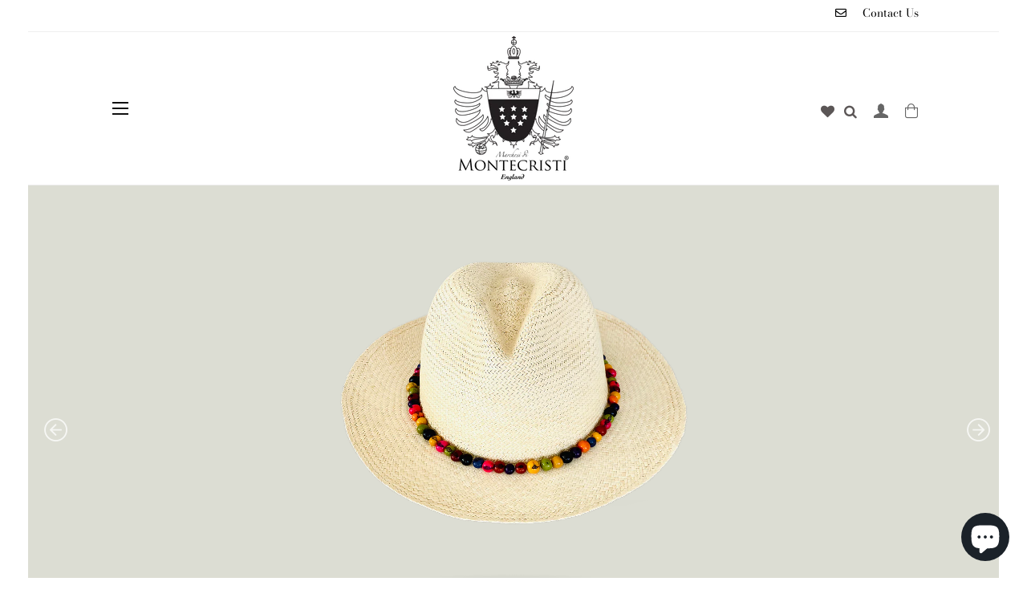

--- FILE ---
content_type: text/css
request_url: https://www.genuinepanamahats.co.uk/cdn/shop/t/17/assets/theme.scss.css?v=100859004842153757621762176379
body_size: 17408
content:
.clearfix:after{content:"";display:table;clear:both}@-webkit-keyframes spin{0%{-webkit-transform:rotate(0deg);-moz-transform:rotate(0deg);-ms-transform:rotate(0deg);-o-transform:rotate(0deg);transform:rotate(0)}to{-webkit-transform:rotate(360deg);-moz-transform:rotate(360deg);-ms-transform:rotate(360deg);-o-transform:rotate(360deg);transform:rotate(360deg)}}@-moz-keyframes spin{0%{-webkit-transform:rotate(0deg);-moz-transform:rotate(0deg);-ms-transform:rotate(0deg);-o-transform:rotate(0deg);transform:rotate(0)}to{-webkit-transform:rotate(360deg);-moz-transform:rotate(360deg);-ms-transform:rotate(360deg);-o-transform:rotate(360deg);transform:rotate(360deg)}}@-ms-keyframes spin{0%{-webkit-transform:rotate(0deg);-moz-transform:rotate(0deg);-ms-transform:rotate(0deg);-o-transform:rotate(0deg);transform:rotate(0)}to{-webkit-transform:rotate(360deg);-moz-transform:rotate(360deg);-ms-transform:rotate(360deg);-o-transform:rotate(360deg);transform:rotate(360deg)}}@keyframes spin{0%{-webkit-transform:rotate(0deg);-moz-transform:rotate(0deg);-ms-transform:rotate(0deg);-o-transform:rotate(0deg);transform:rotate(0)}to{-webkit-transform:rotate(360deg);-moz-transform:rotate(360deg);-ms-transform:rotate(360deg);-o-transform:rotate(360deg);transform:rotate(360deg)}}@-webkit-keyframes fadeIn{0%,35%{opacity:0}to{opacity:1}}@-moz-keyframes fadeIn{0%,35%{opacity:0}to{opacity:1}}@-ms-keyframes fadeIn{0%,35%{opacity:0}to{opacity:1}}@keyframes fadeIn{0%,35%{opacity:0}to{opacity:1}}@-webkit-keyframes heroContentIn{0%,35%{opacity:0;-webkit-transform:translateY(8px);-moz-transform:translateY(8px);-ms-transform:translateY(8px);-o-transform:translateY(8px);transform:translateY(8px)}60%{opacity:1}to{-webkit-transform:translateY(0);-moz-transform:translateY(0);-ms-transform:translateY(0);-o-transform:translateY(0);transform:translateY(0)}}@-moz-keyframes heroContentIn{0%,35%{opacity:0;-webkit-transform:translateY(8px);-moz-transform:translateY(8px);-ms-transform:translateY(8px);-o-transform:translateY(8px);transform:translateY(8px)}60%{opacity:1}to{-webkit-transform:translateY(0);-moz-transform:translateY(0);-ms-transform:translateY(0);-o-transform:translateY(0);transform:translateY(0)}}@-ms-keyframes heroContentIn{0%,35%{opacity:0;-webkit-transform:translateY(8px);-moz-transform:translateY(8px);-ms-transform:translateY(8px);-o-transform:translateY(8px);transform:translateY(8px)}60%{opacity:1}to{-webkit-transform:translateY(0);-moz-transform:translateY(0);-ms-transform:translateY(0);-o-transform:translateY(0);transform:translateY(0)}}@keyframes heroContentIn{0%,35%{opacity:0;-webkit-transform:translateY(8px);-moz-transform:translateY(8px);-ms-transform:translateY(8px);-o-transform:translateY(8px);transform:translateY(8px)}60%{opacity:1}to{-webkit-transform:translateY(0);-moz-transform:translateY(0);-ms-transform:translateY(0);-o-transform:translateY(0);transform:translateY(0)}}@font-face{font-family:Bodoni Moda;font-weight:400;font-style:italic;src:url(//www.genuinepanamahats.co.uk/cdn/fonts/bodoni_moda/bodonimoda_i4.4d7d6dcd28539d05c34746a790d428e621a34321.woff2) format("woff2"),url(//www.genuinepanamahats.co.uk/cdn/fonts/bodoni_moda/bodonimoda_i4.47427f01d2c6bc1acfc811bad9213cf287ad6b97.woff) format("woff")}@font-face{font-family:Bodoni Moda;font-weight:400;font-style:normal;src:url(//www.genuinepanamahats.co.uk/cdn/fonts/bodoni_moda/bodonimoda_n4.025af1859727a91866b3c708393a6dc972156491.woff2) format("woff2"),url(//www.genuinepanamahats.co.uk/cdn/fonts/bodoni_moda/bodonimoda_n4.aebb4417dfed0dc5ec4a330249c3862add089916.woff) format("woff")}@font-face{font-family:Bodoni Moda;font-weight:700;font-style:normal;src:url(//www.genuinepanamahats.co.uk/cdn/fonts/bodoni_moda/bodonimoda_n7.837502b3cbe406d2c6f311e87870fa9980b0b36a.woff2) format("woff2"),url(//www.genuinepanamahats.co.uk/cdn/fonts/bodoni_moda/bodonimoda_n7.c198e1cda930f96f6ae1aa8ef8facc95a64cfd1f.woff) format("woff")}@font-face{font-family:Bodoni Moda;font-weight:700;font-style:normal;src:url(//www.genuinepanamahats.co.uk/cdn/fonts/bodoni_moda/bodonimoda_n7.837502b3cbe406d2c6f311e87870fa9980b0b36a.woff2) format("woff2"),url(//www.genuinepanamahats.co.uk/cdn/fonts/bodoni_moda/bodonimoda_n7.c198e1cda930f96f6ae1aa8ef8facc95a64cfd1f.woff) format("woff")}@font-face{font-family:Bodoni Moda;font-weight:400;font-style:italic;src:url(//www.genuinepanamahats.co.uk/cdn/fonts/bodoni_moda/bodonimoda_i4.4d7d6dcd28539d05c34746a790d428e621a34321.woff2) format("woff2"),url(//www.genuinepanamahats.co.uk/cdn/fonts/bodoni_moda/bodonimoda_i4.47427f01d2c6bc1acfc811bad9213cf287ad6b97.woff) format("woff")}@font-face{font-family:Bodoni Moda;font-weight:700;font-style:italic;src:url(//www.genuinepanamahats.co.uk/cdn/fonts/bodoni_moda/bodonimoda_i7.c902c4a34af6b706633407846994e4897be8e785.woff2) format("woff2"),url(//www.genuinepanamahats.co.uk/cdn/fonts/bodoni_moda/bodonimoda_i7.0a6dd16bb377985b19c32de01ccef400d1fe1aa6.woff) format("woff")}@font-face{font-family:Bodoni Moda;font-weight:700;font-style:italic;src:url(//www.genuinepanamahats.co.uk/cdn/fonts/bodoni_moda/bodonimoda_i7.c902c4a34af6b706633407846994e4897be8e785.woff2) format("woff2"),url(//www.genuinepanamahats.co.uk/cdn/fonts/bodoni_moda/bodonimoda_i7.0a6dd16bb377985b19c32de01ccef400d1fe1aa6.woff) format("woff")}@font-face{font-family:icons;src:url(//www.genuinepanamahats.co.uk/cdn/shop/t/17/assets/icons.eot?v=77240707121367705861717682457);src:url(//www.genuinepanamahats.co.uk/cdn/shop/t/17/assets/icons.eot?v=77240707121367705861717682457#iefix) format("embedded-opentype"),url(//www.genuinepanamahats.co.uk/cdn/shop/t/17/assets/icons.woff?v=157435272351257333771717682457) format("woff"),url(//www.genuinepanamahats.co.uk/cdn/shop/t/17/assets/icons.ttf?v=176260379866043974211717682457) format("truetype"),url(//www.genuinepanamahats.co.uk/cdn/shop/t/17/assets/icons.svg?v=35255257082951005871717682457#timber-icons) format("svg");font-weight:400;font-style:normal}.mfp-bg{top:0;left:0;width:100%;height:100%;z-index:1042;overflow:hidden;position:fixed;background:#0b0b0b;opacity:.8;filter:alpha(opacity=80)}.mfp-wrap{top:0;left:0;width:100%;height:100%;z-index:1043;position:fixed;outline:none!important;-webkit-backface-visibility:hidden}.mfp-container{text-align:center;position:absolute;width:100%;height:100%;left:0;top:0;padding:0 8px;-webkit-box-sizing:border-box;-moz-box-sizing:border-box;box-sizing:border-box}.mfp-container:before{content:"";display:inline-block;height:100%;vertical-align:middle}.mfp-align-top .mfp-container:before{display:none}.mfp-content{position:relative;display:inline-block;vertical-align:middle;margin:0 auto;text-align:left;z-index:1045}.mfp-inline-holder .mfp-content,.mfp-ajax-holder .mfp-content{width:100%;cursor:auto}.mfp-ajax-cur{cursor:progress}.mfp-zoom-out-cur,.mfp-zoom-out-cur .mfp-image-holder .mfp-close{cursor:-moz-zoom-out;cursor:-webkit-zoom-out;cursor:zoom-out}.mfp-zoom{cursor:pointer;cursor:-webkit-zoom-in;cursor:-moz-zoom-in;cursor:zoom-in}.mfp-auto-cursor .mfp-content{cursor:auto}.mfp-close,.mfp-arrow,.mfp-preloader,.mfp-counter{-webkit-user-select:none;-moz-user-select:none;user-select:none}.mfp-loading.mfp-figure{display:none}.mfp-hide{display:none!important}.mfp-preloader{color:#ccc;position:absolute;top:50%;width:auto;text-align:center;margin-top:-.8em;left:8px;right:8px;z-index:1044}.mfp-preloader a{color:#ccc}.mfp-preloader a:hover{color:#fff}.mfp-s-ready .mfp-preloader,.mfp-s-error .mfp-content{display:none}button.mfp-close,button.mfp-arrow{overflow:visible;cursor:pointer;background:transparent;border:0;-webkit-appearance:none;display:block;outline:none;padding:0;z-index:1046;-webkit-box-shadow:none;box-shadow:none}button::-moz-focus-inner{padding:0;border:0}.mfp-close{width:44px;height:44px;line-height:44px;position:absolute;right:0;top:0;text-decoration:none;text-align:center;opacity:.65;filter:alpha(opacity=65);padding:0 0 18px 10px;color:#fff;font-style:normal;font-size:28px;font-family:Arial,Baskerville,monospace}.mfp-close:hover,.mfp-close:focus{opacity:1;filter:alpha(opacity=100)}.mfp-close:active{top:1px}.mfp-close-btn-in .mfp-close{color:#333}.mfp-image-holder .mfp-close,.mfp-iframe-holder .mfp-close{color:#fff;right:-6px;text-align:right;padding-right:6px;width:100%}.mfp-counter{position:absolute;top:0;right:0;color:#ccc;font-size:12px;line-height:18px;white-space:nowrap}.mfp-arrow{position:absolute;opacity:.65;filter:alpha(opacity=65);margin:-55px 0 0;top:50%;padding:0;width:90px;height:110px;-webkit-tap-highlight-color:rgba(0,0,0,0)}.mfp-arrow:active{margin-top:-54px}.mfp-arrow:hover,.mfp-arrow:focus{opacity:1;filter:alpha(opacity=100)}.mfp-arrow:before,.mfp-arrow:after,.mfp-arrow .mfp-b,.mfp-arrow .mfp-a{content:"";display:block;width:0;height:0;position:absolute;left:0;top:0;margin-top:35px;margin-left:35px;border:medium inset transparent}.mfp-arrow:after,.mfp-arrow .mfp-a{border-top-width:13px;border-bottom-width:13px;top:8px}.mfp-arrow:before,.mfp-arrow .mfp-b{border-top-width:21px;border-bottom-width:21px;opacity:.7}.mfp-arrow-left{left:0}.mfp-arrow-left:after,.mfp-arrow-left .mfp-a{border-right:17px solid #FFF;margin-left:31px}.mfp-arrow-left:before,.mfp-arrow-left .mfp-b{margin-left:25px;border-right:27px solid #3F3F3F}.mfp-arrow-right{right:0}.mfp-arrow-right:after,.mfp-arrow-right .mfp-a{border-left:17px solid #FFF;margin-left:39px}.mfp-arrow-right:before,.mfp-arrow-right .mfp-b{border-left:27px solid #3F3F3F}.mfp-iframe-holder{padding-top:40px;padding-bottom:40px}.mfp-iframe-holder .mfp-content{line-height:0;width:100%;max-width:900px}.mfp-iframe-holder .mfp-close{top:-40px}.mfp-iframe-scaler{width:100%;height:0;overflow:hidden;padding-top:56.25%}.mfp-iframe-scaler iframe{position:absolute;display:block;top:0;left:0;width:100%;height:100%;box-shadow:0 0 8px #0009;background:#000}img.mfp-img{width:auto;max-width:100%;height:auto;display:block;line-height:0;-webkit-box-sizing:border-box;-moz-box-sizing:border-box;box-sizing:border-box;padding:40px 0;margin:0 auto}.mfp-figure{line-height:0}.mfp-figure:after{content:"";position:absolute;left:0;top:40px;bottom:40px;display:block;right:0;width:auto;height:auto;z-index:-1;box-shadow:0 0 8px #0009;background:#444}.mfp-figure small{color:#bdbdbd;display:block;font-size:12px;line-height:14px}.mfp-figure figure{margin:0}.mfp-bottom-bar{margin-top:-36px;position:absolute;top:100%;left:0;width:100%;cursor:auto}.mfp-title{text-align:left;line-height:18px;color:#f3f3f3;word-wrap:break-word;padding-right:36px}.mfp-image-holder .mfp-content{max-width:100%}.mfp-gallery .mfp-image-holder .mfp-figure{cursor:pointer}@media screen and (max-width: 800px) and (orientation: landscape),screen and (max-height: 300px){.mfp-img-mobile .mfp-image-holder{padding-left:0;padding-right:0}.mfp-img-mobile img.mfp-img{padding:0}.mfp-img-mobile .mfp-figure:after{top:0;bottom:0}.mfp-img-mobile .mfp-figure small{display:inline;margin-left:5px}.mfp-img-mobile .mfp-bottom-bar{background:#0009;bottom:0;margin:0;top:auto;padding:3px 5px;position:fixed;-webkit-box-sizing:border-box;-moz-box-sizing:border-box;box-sizing:border-box}.mfp-img-mobile .mfp-bottom-bar:empty{padding:0}.mfp-img-mobile .mfp-counter{right:5px;top:3px}.mfp-img-mobile .mfp-close{top:0;right:0;width:35px;height:35px;line-height:35px;background:#0009;position:fixed;text-align:center;padding:0}}@media all and (max-width: 900px){.mfp-arrow{-webkit-transform:scale(.75);transform:scale(.75)}.mfp-arrow-left{-webkit-transform-origin:0;transform-origin:0}.mfp-arrow-right{-webkit-transform-origin:100%;transform-origin:100%}.mfp-container{padding-left:6px;padding-right:6px}}.mfp-ie7 .mfp-img{padding:0}.mfp-ie7 .mfp-bottom-bar{width:600px;left:50%;margin-left:-300px;margin-top:5px;padding-bottom:5px}.mfp-ie7 .mfp-container{padding:0}.mfp-ie7 .mfp-content{padding-top:44px}.mfp-ie7 .mfp-close{top:0;right:0;padding-top:0}hr,.hr--small,.hr--medium,.hr--large{border-width:2px 0 0 0;width:50px}.hr--small{margin:20px auto}.hr--medium{margin:35px auto}@media screen and (min-width: 769px){.hr--medium{margin:45px auto}}.hr--large{margin:60px auto}.hr--left{margin-left:0;margin-right:0}table{position:relative;border:0 none;background-color:#f6f6f6}td,th{border:0 none}td{padding:10px 15px}tr:first-child th,tr:first-child td{position:relative}tr:first-child th:after,tr:first-child td:after{content:"";display:block;position:absolute;bottom:0;left:-15px;right:15px;border-bottom:1px solid rgba(0,0,0,0)}tr:first-child th:first-child:after,tr:first-child td:first-child:after{left:15px;right:-15px}@media screen and (max-width: 590px){html:not(.lt-ie9) .table--responsive thead{display:none}html:not(.lt-ie9) .table--responsive tr{display:block}html:not(.lt-ie9) .table--responsive tr,html:not(.lt-ie9) .table--responsive td{float:left;clear:both;width:100%}html:not(.lt-ie9) .table--responsive th,html:not(.lt-ie9) .table--responsive td{display:block;text-align:right;padding:15px}html:not(.lt-ie9) .table--responsive td:before{content:attr(data-label);float:left;font-family:Bodoni Moda,serif;font-weight:400;font-style:italic;letter-spacing:.1em;text-transform:uppercase;font-size:12px;padding-right:10px}}@media screen and (max-width: 590px){html:not(.lt-ie9) .table--small-hide{display:none!important}html:not(.lt-ie9) .table__section+.table__section{position:relative;margin-top:10px;padding-top:15px}html:not(.lt-ie9) .table__section+.table__section:after{content:"";display:block;position:absolute;top:0;left:15px;right:15px;border-bottom:1px solid rgba(0,0,0,0)}}body,input,textarea,button,select{line-height:1.563}h1,.h1{font-size:2em;font-optical-sizing:none}h2,.h2{font-size:1.82353em;font-optical-sizing:none}h3,.h3{font-size:1.52941em;font-optical-sizing:none}h4,.h4{font-size:1.29412em;font-optical-sizing:none}h5,.h5{font-size:1.11765em;font-optical-sizing:none}h6,.h6{font-size:1em;font-optical-sizing:none}h3,.h3,h4,.h4,h5,.h5,h6,.h6{font-family:Bodoni Moda,serif;font-weight:400;font-style:italic;letter-spacing:.1em;text-transform:uppercase}th,.table__title{font-family:Bodoni Moda,serif;font-weight:400;font-style:italic;letter-spacing:.1em;text-transform:uppercase;font-size:.76471em;letter-spacing:.15em}.rte h1,.rte .h1,.rte h2,.rte .h2{text-align:center}.rte h1:after,.rte .h1:after,.rte h2:after,.rte .h2:after{content:"";display:block;margin:20px auto;border-bottom:1px rgba(0,0,0,0) solid;max-width:50px}.rte h3,.rte .h3{font-family:Bodoni Moda,serif;font-weight:400;font-style:italic;letter-spacing:.1em;text-transform:uppercase;text-align:center}.rte h4,.rte .h4,.rte h5,.rte .h5,.rte h6,.rte .h6{font-family:Bodoni Moda,serif;font-weight:400;font-style:italic;letter-spacing:.1em;text-transform:uppercase}blockquote{font-style:italic;font-size:1.35294em;line-height:1.385;text-align:center}@media screen and (min-width: 591px){blockquote{font-size:1.52941em}}.section-header .rte{font-style:italic;font-size:1.05882em}.article .rte h2,.article .rte .h2,.article .rte h3,.article .rte .h3,.page .rte h2,.page .rte .h2,.page .rte h3,.page .rte .h3{margin-bottom:2em}.date{font-style:italic;display:inline-block;line-height:1.7;margin-bottom:5px}@media screen and (min-width: 769px){.date{margin-bottom:0}}.section-header .date:last-child{margin-bottom:40px}.comment-author{font-style:italic;margin-bottom:0}.comment-date{font-family:Bodoni Moda,serif;font-weight:400;font-style:italic;letter-spacing:.1em;text-transform:uppercase;font-size:.70588em}.ajaxcart__product-name,.cart__product-name{font-style:italic}.ajaxcart__product-name{font-size:1em;line-height:1.3}.ajaxcart__price,.cart__price,.cart__subtotal{font-family:Bodoni Moda,serif;font-weight:400;font-style:italic;letter-spacing:.1em;text-transform:uppercase}.ajaxcart__price{font-size:.76471em}.ajaxcart__price--strikethrough,.cart__price--strikethrough{text-decoration:line-through}.ajaxcart__discount,.cart__discount{display:block;font-style:italic}.ajaxcart__subtotal{font-family:Bodoni Moda,serif;font-weight:400;font-style:italic;letter-spacing:.1em;text-transform:uppercase}.ajaxcart__qty-num[type=text]{font-family:Bodoni Moda,serif;font-weight:400;font-style:italic;letter-spacing:.1em;text-transform:uppercase;font-style:normal;font-size:.76471em}.ajaxcart__note{font-style:italic;font-weight:400;opacity:.7}.ajaxcart__policies{font-weight:400;opacity:.7}.ajaxcart__policies a{border-bottom:1px solid #555555}.ajaxcart__policies a:hover{border-bottom:none}.ajaxcart__savings,.cart__savings{font-style:italic;font-size:1.17647em}.drawer__title{font-family:Bodoni Moda,serif;font-weight:700;font-style:normal;font-size:1.41176em}.collection-grid__item-title{font-style:italic;font-size:1.52941em;line-height:1.1}@media screen and (min-width: 591px){.collection-grid__item-title{font-size:2em}}label{font-style:italic;font-weight:400}::-webkit-input-placeholder{color:#5b5656;opacity:.6}:-moz-placeholder{color:#5b5656;opacity:.6}:-ms-input-placeholder{color:#5b5656;opacity:.6}::-ms-input-placeholder{color:#5b5656;opacity:1}input,textarea,select{font-style:italic;font-size:1.05882em;border-color:transparent;background-color:#f6f6f6;color:#1c1d1d;-webkit-transition:opacity .4s ease-out;-moz-transition:opacity .4s ease-out;-ms-transition:opacity .4s ease-out;-o-transition:opacity .4s ease-out;transition:opacity .4s ease-out}input[disabled],input.disabled,textarea[disabled],textarea.disabled,select[disabled],select.disabled{background-color:#f6f6f6;border-color:transparent}input:hover,textarea:hover,select:hover{-webkit-transition:opacity .15s ease-out;-moz-transition:opacity .15s ease-out;-ms-transition:opacity .15s ease-out;-o-transition:opacity .15s ease-out;transition:opacity .15s ease-out;opacity:.9}input:active,input:focus,textarea:active,textarea:focus,select:active,select:focus{opacity:1}select:hover{outline:1px solid #dddddd}input[type=number]{font-family:Bodoni Moda,serif;font-weight:400;font-style:italic;letter-spacing:.1em;text-transform:uppercase;font-size:.94118em}input[type=image]{background-color:transparent}.js-qty{background-color:#f6f6f6;color:#1c1d1d}.js-qty__adjust:hover{background-color:#e9e9e9;color:#1c1d1d}.js-qty__adjust--minus,.js-qty__adjust--plus{border-color:#e9e9e9;color:#1c1d1d}.newsletter{background-color:#f6f6f6;padding:30px 0;margin-top:60px}.shopify-section:first-child .newsletter{margin-top:-60px}@media screen and (min-width: 591px){.shopify-section:first-child .newsletter{margin-bottom:-60px;position:relative;top:-50px}}@media screen and (min-width: 591px){.newsletter{padding:60px 0}}@media screen and (max-width: 590px){.newsletter .section-header{margin-bottom:20px}}.newsletter .section-header+.section-subheading{margin-bottom:20px}@media screen and (min-width: 591px){.newsletter .section-header+.section-subheading{margin-top:-50px;margin-bottom:50px}}@media screen and (max-width: 590px){.newsletter .rte p{margin-bottom:22px}}.newsletter form{margin:0 auto;max-width:520px}.newsletter form .newsletter--form{padding:10px}.newsletter form .note,.newsletter form .errors{margin-bottom:0}.newsletter form .newsletter--form,.newsletter .newsletter__input{background-color:#fff;color:#5b5656}.newsletter .newsletter__input{font-size:1.05882em;-moz-appearance:textfield;-webkit-appearance:textfield;appearance:textfield}.newsletter .newsletter__input::-webkit-input-placeholder{color:#5b5656;opacity:1}.newsletter .newsletter__input:-moz-placeholder{color:#5b5656;opacity:1}.newsletter .newsletter__input::-moz-placeholder{color:#5b5656;opacity:1}.newsletter .newsletter__input:-ms-input-placeholder{color:#5b5656}.newsletter .newsletter__input::-ms-input-placeholder{color:#5b5656;opacity:1}@media screen and (min-width: 591px){.newsletter .newsletter__input{font-size:1.23529em}}.newsletter .newsletter__submit-text--large{white-space:nowrap}@media screen and (max-width: 590px){.newsletter__submit-text--large,.password-page__login-form__submit-text--large{display:none}.newsletter__submit-text--small,.password-page__login-form__submit-text--small{display:block}}@media screen and (min-width: 591px){.newsletter__submit-text--large,.password-page__login-form__submit-text--large{display:block}.newsletter__submit-text--small,.password-page__login-form__submit-text--small{display:none}}.newsletter__label{padding-left:10px}.grid__row-separator{clear:both;width:100%}.lt-ie9 .grid-uniform .grid-product{display:inline-block;margin-left:-4px;float:none}.grid-collage{margin-bottom:-13px}@media screen and (max-width: 590px){.grid-collage .grid-product__image-link{height:310px}}.grid-collage .grid-product__image-link{vertical-align:middle;display:table-cell}@media screen and (min-width: 591px){.large--two-thirds.reverse{float:right}.grid-collage .large--two-thirds{clear:both}.grid-collage .large--two-thirds.reverse,.grid-collage .grid__item.large--one-third{clear:none}.grid-collage .large--one-half{float:left;display:inline-block}.grid-collage .large--one-third{clear:inherit}.grid-collage .grid-product__image-link{height:670px}.grid-collage .large--one-half .grid-product__image-link{height:310px}.grid-collage .large--two-thirds .grid-product__image-link{height:520px}.grid-collage .large--one-third .grid-product__image-link{height:230px}}.collection-grid{margin-bottom:-15px}@media screen and (min-width: 591px){.collection-grid{margin-bottom:-30px}}.collection-collage__item{position:relative;margin-bottom:15px;height:450px}@media screen and (max-width: 590px){.collection-collage__item.one-whole{height:190px}.collection-collage__item.one-half{height:130px}}@media screen and (min-width: 591px){.collection-collage__item{margin-bottom:30px}}@media screen and (min-width: 591px){.collection-collage__item.large--one-half{height:310px}.collection-collage__item.large--one-third{height:280px}}a{color:#5b5656;text-decoration:none;background:transparent}a:hover{color:#5b5656}.rte a,.text-link{color:#0000}.rte a:hover,.text-link:hover{color:#666}.return-link{font-family:Bodoni Moda,serif;font-weight:400;font-style:italic;letter-spacing:.1em;text-transform:uppercase;font-size:.82353em}.btn,.btn--secondary{font-family:Bodoni Moda,serif;font-weight:400;font-style:italic;letter-spacing:.1em;text-transform:uppercase;padding:12px 20px;font-size:.76471em}.input-group .btn,.input-group .btn--secondary,.input-group .input-group-field{height:45px}.supports-csstransforms .btn--loading{position:relative;background-color:#595959;color:#595959}.supports-csstransforms .btn--loading:hover,.supports-csstransforms .btn--loading:active{background-color:#595959;color:#595959}.supports-csstransforms .btn--loading:after{content:"";display:block;width:24px;height:24px;position:absolute;left:50%;top:50%;margin-left:-12px;margin-top:-12px;border-radius:50%;border:3px solid white;border-top-color:transparent;-webkit-animation:spin 1s infinite linear;-moz-animation:spin 1s infinite linear;-o-animation:spin 1s infinite linear;animation:spin 1s infinite linear}.drawer{overflow:hidden}.drawer__inner{position:absolute;top:80px;bottom:0;left:0;right:0;padding:15px 15px 0;overflow:auto;-webkit-overflow-scrolling:touch}@media screen and (min-width: 769px){.drawer__inner{padding-left:30px;padding-right:30px}}.drawer--has-fixed-footer .drawer__inner{overflow:hidden}.drawer-left__inner{top:0;padding-top:26px}.drawer__fixed-header{position:absolute;top:0;left:15px;right:15px;height:80px;overflow:visible}@media screen and (min-width: 769px){.drawer__fixed-header{left:30px;right:30px}}.drawer__header{padding:15px 0;margin:0}@media screen and (max-width: 768px){.drawer__close-button .icon{font-size:1.29412em}}@media screen and (min-width: 591px){.drawer__close-button{right:0}}@media screen and (min-width: 1051px){.drawer__close-button{right:-20px}}.ajaxcart__inner--has-fixed-footer{position:absolute;top:0;left:0;right:0;margin:0;padding:15px 15px 0;bottom:130px;overflow:auto;-webkit-overflow-scrolling:touch}@media screen and (min-width: 769px){.ajaxcart__inner--has-fixed-footer{padding:30px 30px 0}}.ajaxcart__footer{border-top:1px solid #939391;padding-top:15px}.ajaxcart__footer--fixed{position:absolute;bottom:0;left:15px;right:15px;min-height:130px;padding-bottom:30px}@media screen and (max-width: 590px){.ajaxcart__footer--fixed{padding-bottom:15px}}@media screen and (min-width: 769px){.ajaxcart__footer--fixed{left:30px;right:30px}}.ajaxcart__qty{max-width:75px}.ajaxcart__qty input[type=text]{padding:0 20px}.ajaxcart__qty .js-qty__adjust,.ajaxcart__qty .ajaxcart__qty-adjust{padding:0 5px;line-height:1}.ajaxcart__product:last-child .ajaxcart__row{border-bottom:0 none;padding-bottom:0}.btn--secondary{-webkit-transition:all .2s ease-out;-moz-transition:all .2s ease-out;-ms-transition:all .2s ease-out;-o-transition:all .2s ease-out;transition:all .2s ease-out}.btn--secondary:hover{background-color:#2b2b2b}.social-sharing{font-family:Bodoni Moda,serif;font-weight:400;font-style:normal}.social-sharing *{-webkit-box-sizing:border-box;-moz-box-sizing:border-box;box-sizing:border-box}.social-sharing a{display:inline-block;color:#5b5656;border-radius:2px;margin:5px 0;height:22px;line-height:22px;text-decoration:none;font-weight:400}.social-sharing span{display:inline-block;vertical-align:top;height:22px;line-height:22px;font-size:12px}.social-sharing .icon{padding:0 5px 0 10px}.social-sharing .icon:before{line-height:22px}.social-sharing.is-large a{height:44px;line-height:44px}.social-sharing.is-large a span{height:44px;line-height:44px;font-size:18px}.social-sharing.is-large a .icon{padding:0 10px 0 18px}.social-sharing.is-large a .icon:before{line-height:44px}.share-title{font-size:1.05882em;padding-right:10px}.is-large .share-title{padding-right:16px}.social-sharing.clean a{background-color:#fff;color:#5b5656;height:30px;line-height:30px}.social-sharing.clean a span{height:30px;line-height:30px;font-size:13px}.social-sharing.clean a:hover,.social-sharing.clean a:hover .share-count{opacity:.8}.social-sharing.clean a:hover .share-count:after{border-right-color:#fff}.social-sharing.clean a .share-title{font-weight:400}.social-sharing.clean .share-count{top:-1px}.lt-ie9 .grid-uniform .grid-search{display:inline-block;margin-left:-4px;float:none}.grid-search{margin-bottom:30px}.grid-search__product{position:relative;text-align:center}@media screen and (min-width: 769px){.grid-search__page-link,.grid-search__product-link{height:280px}}.grid-search__page-link{display:block;background-color:#fff;padding:20px;color:#5b5656;overflow:hidden}.grid-search__page-link:hover,.grid-search__page-link:focus{background-color:#f7f7f7}.grid-search__page-content{display:block;height:100%;overflow:hidden}.grid-search__image{display:block;padding:20px;margin:0 auto;max-height:100%;max-width:100%}@media screen and (min-width: 769px){.grid-search__image{position:absolute;top:50%;left:50%;-webkit-transform:translate(-50%,-50%);-moz-transform:translate(-50%,-50%);-ms-transform:translate(-50%,-50%);-o-transform:translate(-50%,-50%);transform:translate(-50%,-50%)}.grid-search__image .lt-ie9{position:static;-webkit-transform:translate(0,0);-moz-transform:translate(0,0);-ms-transform:translate(0,0);-o-transform:translate(0,0);transform:translate(0)}}.index-sections .shopify-section:first-child{margin:0}.index-sections .shopify-section{margin-top:90px}@media screen and (max-width: 768px){.index-sections .shopify-section{margin-top:45px}}.placeholder-svg{fill:#5b565659;background-color:#5b56561a;width:100%;height:100%;max-width:100%;max-height:100%}.placeholder-background{background-color:#5b56561a;position:absolute;top:0;right:0;bottom:0;left:0}.hero .placeholder-background{background-color:transparent}.placeholder-background .placeholder-svg{fill:#5b56561a;background-color:transparent}.hero__slide.slide--placeholder{background-color:#5b56561a!important}.helper-section .grid-product__image-link,.helper .grid-product__image-link{background-color:transparent}.helper-section .grid-product__image-wrapper{height:275px!important}.feature-row{display:-webkit-flex;display:-ms-flexbox;display:flex;width:100%;-webkit-justify-content:space-between;-ms-justify-content:space-between;justify-content:space-between;-ms-flex-align:center;-webkit-align-items:center;-moz-align-items:center;-ms-align-items:center;-o-align-items:center;align-items:center}@media screen and (max-width: 768px){.feature-row{-webkit-flex-wrap:wrap;-moz-flex-wrap:wrap;-ms-flex-wrap:wrap;flex-wrap:wrap}}.feature-row__item{-webkit-flex:0 1 50%;-moz-flex:0 1 50%;-ms-flex:0 1 50%;flex:0 1 50%}@media screen and (max-width: 768px){.feature-row__item{-webkit-flex:1 1 100%;-moz-flex:1 1 100%;-ms-flex:1 1 100%;flex:1 1 100%;max-width:100%}}.feature-row__image-wrapper{position:relative}.no-js .feature-row__image-wrapper{clip:rect(0 0 0 0);clip:rect(0,0,0,0);overflow:hidden;position:absolute;height:1px;width:1px;padding-top:0!important}.feature-row__image-no-js{display:block;margin:0 auto}@media screen and (max-width: 768px){.feature-row__image-no-js{order:1}}.feature-row__image{display:block;margin:0 auto;width:100%;position:absolute;top:0;right:0;left:0}@media screen and (max-width: 768px){.feature-row__image{order:1}}.feature-row__text{padding-top:35px;padding-bottom:35px}@media screen and (max-width: 768px){.feature-row__text{order:2;padding-bottom:0}}@media screen and (min-width: 769px){.feature-row__text--left{padding-left:35px}.feature-row__text--right{padding-right:35px}}.slick-slider .slick-dots{margin:0;bottom:10px}.slick-slider .slick-dots li{margin:0;vertical-align:middle}.slick-slider .slick-dots li button{position:relative}.slick-slider .slick-dots li button:before{text-indent:-9999px;border-radius:100%;background-color:#fff;border:2px solid transparent;width:10px;height:10px;margin:5px 0 0 5px;opacity:1;-webkit-transition:all .2s;-moz-transition:all .2s;-ms-transition:all .2s;-o-transition:all .2s;transition:all .2s}.slick-slider .slick-dots li.slick-active button:before{background-color:transparent;border-color:#fff;opacity:1;width:12px;height:12px;margin:4px 0 0 4px}.slick-slider .slick-dots li button:active:before{opacity:.5}.hero .slick-prev,.hero .slick-next{top:0;height:100%;margin-top:0;width:40px}.hero .slick-prev{left:0}.hero .slick-next{right:0}.hero__slide{position:relative}.hero__image{position:relative;opacity:0}.slick-initialized .hero__image{opacity:1;-webkit-animation:fadeIn 1s cubic-bezier(.44,.13,.48,.87);-moz-animation:fadeIn 1s cubic-bezier(.44,.13,.48,.87);-o-animation:fadeIn 1s cubic-bezier(.44,.13,.48,.87);animation:fadeIn 1s cubic-bezier(.44,.13,.48,.87)}.hero__image img{display:block;width:100%}.slideshow__overlay:before{content:"";position:absolute;top:0;right:0;bottom:0;left:0;z-index:0}.hero__slide--hidden{visibility:hidden}.supports-touch .hero__slide--hidden{visibility:visible}.ie9 .hero__slide,.lt-ie9 .hero__slide{z-index:1!important}.ie9 .slick-dots,.lt-ie9 .slick-dots{z-index:2}.hero--full-height{height:100vh}.hero--full-height .slick-list,.hero--full-height .slick-track{height:100%}.hero--full-height .hero__image{height:100%;width:100%;object-fit:cover;font-family:"object-fit: cover"}.lt-ie9 .hero--full-height .hero__image{background-position:center center}.no-js .hero__image{clip:rect(0 0 0 0);clip:rect(0,0,0,0);overflow:hidden;position:absolute;height:1px;width:1px}.hero__image-no-js{background-repeat:no-repeat;background-size:cover;background-position:top center;height:100vh;min-height:550px;opacity:1}.hero__text-wrap{position:absolute;top:0;bottom:0;left:0;right:0;text-align:center}.hero__text-align{display:table;width:100%;height:100%}.hero__text-content{position:relative;opacity:0;display:table-cell;vertical-align:middle;padding:15px 30px 0;-webkit-transition:color .2s ease;-moz-transition:color .2s ease;-ms-transition:color .2s ease;-o-transition:color .2s ease;transition:color .2s ease}.slick-initialized .hero__text-content{opacity:1;-webkit-animation:heroContentIn 1s cubic-bezier(.44,.13,.48,.87);-moz-animation:heroContentIn 1s cubic-bezier(.44,.13,.48,.87);-o-animation:heroContentIn 1s cubic-bezier(.44,.13,.48,.87);animation:heroContentIn 1s cubic-bezier(.44,.13,.48,.87)}@media screen and (min-width: 769px){.hero__text-content{padding:15px 150px}}.hero__text-content .slick-dots{position:static}.hero__slide .hero__title{margin-bottom:20px;line-height:1.25;letter-spacing:0}.hero__slide .hero__subtitle{font-family:Bodoni Moda,serif;font-weight:400;font-style:italic;letter-spacing:.1em;text-transform:uppercase;margin-bottom:15px}.hero__slide a.hero__cta{margin-bottom:0}.hero__slide .hero__title{font-optical-sizing:none;font-size:2.94118em}.hero__slide .hero__subtitle{font-optical-sizing:none;font-size:.88235em}@media screen and (min-width: 591px){.hero__slide .hero__title{font-optical-sizing:none;font-size:3.52941em}.hero__slide .hero__subtitle{font-optical-sizing:none;font-size:1.05882em}}@media screen and (min-width: 769px){.hero__slide .hero__title{font-optical-sizing:none;font-size:3.76471em}}.hero__header{top:0;left:0;right:0;opacity:0;z-index:2}.template-index .header-wrapper{opacity:0;z-index:2;-webkit-animation:fadeIn .8s cubic-bezier(.44,.13,.48,.87) forwards;-moz-animation:fadeIn .8s cubic-bezier(.44,.13,.48,.87) forwards;-o-animation:fadeIn .8s cubic-bezier(.44,.13,.48,.87) forwards;animation:fadeIn .8s cubic-bezier(.44,.13,.48,.87) forwards}.supports-no-cssanimations .template-index .header-wrapper{opacity:1;-webkit-animation:fadeIn .8s cubic-bezier(.44,.13,.48,.87);-moz-animation:fadeIn .8s cubic-bezier(.44,.13,.48,.87);-o-animation:fadeIn .8s cubic-bezier(.44,.13,.48,.87);animation:fadeIn .8s cubic-bezier(.44,.13,.48,.87)}.header-container{position:relative;z-index:2}.header-wrapper--over-hero{position:relative}.slick-slider{position:relative;display:block;box-sizing:border-box;-moz-box-sizing:border-box;-webkit-touch-callout:none;-webkit-user-select:none;-khtml-user-select:none;-moz-user-select:none;-ms-user-select:none;user-select:none;-ms-touch-action:pan-y;touch-action:pan-y;-webkit-tap-highlight-color:transparent}.slick-list{position:relative;overflow:hidden;display:block;margin:0;padding:0}.slick-list:focus{outline:none}.slick-loading .slick-list{background:#fff url(//www.genuinepanamahats.co.uk/cdn/shop/t/17/assets/ajax-loader.gif?v=41356863302472015721717682457) center center no-repeat}.slick-list.dragging{cursor:pointer;cursor:hand}.slick-slider .slick-track,.slick-slider .slick-list{-webkit-transform:translate3d(0,0,0);-moz-transform:translate3d(0,0,0);-ms-transform:translate3d(0,0,0);-o-transform:translate3d(0,0,0);transform:translateZ(0)}.slick-track{position:relative;left:0;top:0;display:block}.slick-track:before,.slick-track:after{content:"";display:table}.slick-track:after{clear:both}.slick-loading .slick-track{visibility:hidden}.slick-slide{float:left;height:100%;min-height:1px;display:none}[dir=rtl] .slick-slide{float:right}.slick-slide img{display:block}.slick-slide.slick-loading img{display:none}.slick-slide.dragging img{pointer-events:none}.slick-initialized .slick-slide{display:block}.slick-loading .slick-slide{visibility:hidden}.slick-vertical .slick-slide{display:block;height:auto;border:1px solid transparent}.slick-prev,.slick-next{position:absolute;display:block;height:20px;width:20px;line-height:0;font-size:0;cursor:pointer;background:transparent;color:transparent;top:50%;margin-top:-10px;padding:0;border:none;outline:none}.slick-prev:hover,.slick-prev:focus,.slick-next:hover,.slick-next:focus{background:transparent;color:transparent}.slick-prev:hover:before,.slick-prev:focus:before,.slick-next:hover:before,.slick-next:focus:before{opacity:1}.slick-prev.slick-disabled:before,.slick-next.slick-disabled:before{opacity:.25}.slick-prev:before,.slick-next:before{font-family:"slick-icons, sans-serif";font-size:20px;line-height:1;color:#666;opacity:.75;-webkit-font-smoothing:antialiased;-moz-osx-font-smoothing:grayscale}.slick-prev{left:-25px}[dir=rtl] .slick-prev{left:auto;right:-25px}.slick-prev:before{content:"\2190"}[dir=rtl] .slick-prev:before{content:"\2192"}.slick-next{right:-25px}[dir=rtl] .slick-next{left:-25px;right:auto}.slick-next:before{content:"\2192"}[dir=rtl] .slick-next:before{content:"\2190"}.slick-slider{margin-bottom:30px}.slick-dots{position:absolute;bottom:-45px;list-style:none;display:block;text-align:center;padding:0;width:100%}.slick-dots li{position:relative;display:inline-block;height:20px;width:20px;margin:0 5px;padding:0;cursor:pointer}.slick-dots li button{border:0;background:transparent;display:block;height:20px;width:20px;line-height:0;font-size:0;color:transparent;padding:5px;cursor:pointer}.slick-dots li button:hover:before,.slick-dots li button:focus:before{opacity:1}.slick-dots li button:before{position:absolute;top:0;left:0;content:"\2022";width:20px;height:20px;font-family:"slick-icons, sans-serif";font-size:6px;line-height:20px;text-align:center;color:#666;opacity:.25;-webkit-font-smoothing:antialiased;-moz-osx-font-smoothing:grayscale}.slick-dots li.slick-active button:before{color:#666;opacity:.75}.collection-hero{margin-top:-35px;margin-bottom:35px;overflow:hidden}@media screen and (min-width: 769px){.collection-hero{margin-top:-65px;margin-bottom:80px}}@media screen and (max-width: 768px){.collection-hero{margin-bottom:60px}}.collection-hero__image-wrapper{position:relative}.no-js .collection-hero__image-wrapper{clip:rect(0 0 0 0);clip:rect(0,0,0,0);overflow:hidden;position:absolute;height:1px;width:1px}.collection-hero__image-wrapper:after{padding-bottom:70%;content:"";display:block;height:0;width:100%}@media screen and (min-width: 769px){.collection-hero__image-wrapper:after{padding-bottom:45%}}.collection-hero__image{position:absolute;display:block;width:100%;object-fit:cover;object-position:50% 50%;font-family:"object-fit: cover";opacity:0}.collection-hero__image.is-init{opacity:1;-webkit-animation:fadeIn 1s cubic-bezier(.44,.13,.48,.87);-moz-animation:fadeIn 1s cubic-bezier(.44,.13,.48,.87);-o-animation:fadeIn 1s cubic-bezier(.44,.13,.48,.87);animation:fadeIn 1s cubic-bezier(.44,.13,.48,.87)}.collection-hero__image-no-js{padding-bottom:70%;background-size:cover;background-position:50% 50%;background-repeat:no-repeat;opacity:1}@media screen and (min-width: 769px){.collection-hero__image-no-js{padding-bottom:45%}}.filter-dropdown__label{margin-right:.3em}@media screen and (max-width: 768px){.site-header{padding:0}.site-header .grid--table{height:80px}}.site-header__logo .logo--inverted{opacity:0;visibility:hidden;overflow:hidden;height:0}.is-light .site-header__logo .logo--inverted{opacity:1;visibility:visible;height:auto}.site-header__logo{font-size:1.17647em}@media screen and (min-width: 769px){.site-header__logo{text-align:left;font-size:1.47059em}}@media screen and (max-width: 768px){.site-header__logo img{max-height:65px;margin-top:10px;margin-bottom:10px}}.site-header__logo a,.header-logo a{-webkit-transition:color .2s;-moz-transition:color .2s;-ms-transition:color .2s;-o-transition:color .2s;transition:color .2s;font-family:Bodoni Moda,serif;font-weight:400;font-style:italic;letter-spacing:.1em;text-transform:uppercase}.site-nav,.site-nav--open{white-space:nowrap;opacity:0}.no-js .site-nav,.site-nav.site-nav--init,.no-js .site-nav--open,.site-nav--open.site-nav--init{opacity:1;-webkit-transition:color .2s,opacity .1s;-moz-transition:color .2s,opacity .1s;-ms-transition:color .2s,opacity .1s;-o-transition:color .2s,opacity .1s;transition:color .2s,opacity .1s}.burger-icon{display:block;height:2px;width:18px;left:25px;margin-left:-9px;position:absolute;transition:all .25s ease-out;background:#4e4a4a}.js-drawer-open-left .burger-icon{width:24px;top:calc(50% - 1px);left:calc(50% - 4px)}@media screen and (min-width: 769px){.burger-icon{width:20px;left:27px;margin-left:-12px}.js-drawer-open-left .burger-icon{width:25px;top:calc(50% - 1px);left:calc(50% - 2px)}}.burger-icon--top{top:17px}.js-drawer-open-left .burger-icon--top{top:25px;-webkit-transform:rotate(45deg);-moz-transform:rotate(45deg);-ms-transform:rotate(45deg);-o-transform:rotate(45deg);transform:rotate(45deg)}.burger-icon--mid{top:24px}.js-drawer-open-left .burger-icon--mid{opacity:0}.burger-icon--bottom{top:31px}.js-drawer-open-left .burger-icon--bottom{top:25px;-webkit-transform:rotate(-45deg);-moz-transform:rotate(-45deg);-ms-transform:rotate(-45deg);-o-transform:rotate(-45deg);transform:rotate(-45deg)}.site-nav__link--burger{width:50px;height:50px;padding:0;text-align:center;line-height:50px;background-color:transparent;border:0;position:relative;top:4px;transition:transform .15s ease-out}.site-nav__link--burger svg{width:20px;height:30px}.site-nav__link--burger:after{border-color:#000}.site-nav__item{white-space:normal}.site-nav__link{font-family:Bodoni Moda,serif;font-weight:400;font-style:italic;letter-spacing:.1em;text-transform:uppercase;-webkit-transition:color .2s;-moz-transition:color .2s;-ms-transition:color .2s;-o-transition:color .2s;transition:color .2s;font-size:.82353em}.site-nav--has-dropdown>a{position:relative;z-index:6}.site-nav--has-dropdown:hover>a,.site-nav--has-dropdown>a.nav-focus,.site-nav--has-dropdown.nav-hover>a{color:#4e4a4a;background-color:#fff;opacity:1;-webkit-transition:none;-moz-transition:none;-ms-transition:none;-o-transition:none;transition:none}.site-nav--has-dropdown:hover>a:before,.site-nav--has-dropdown>a.nav-focus:before,.site-nav--has-dropdown.nav-hover>a:before{content:"";position:absolute;left:15px;right:30px;bottom:0;display:block;background-color:#4e4a4a;height:1px;z-index:6}.site-nav--has-dropdown.site-nav--has-dropdown-grandchild a:before{display:none}.site-nav__dropdown{background-color:#fff;min-width:100%;padding:10px 0;box-shadow:0 10px 20px #00000017;-webkit-transform:translate3d(0px,-12px,0px);-moz-transform:translate3d(0px,-12px,0px);-ms-transform:translate3d(0px,-12px,0px);-o-transform:translate3d(0px,-12px,0px);transform:translate3d(0,-12px,0)}.supports-no-touch .site-nav--has-dropdown:hover .site-nav__dropdown,.site-nav--has-dropdown.nav-hover .site-nav__dropdown,.nav-focus+.site-nav__dropdown{opacity:1;pointer-events:auto;-webkit-transform:translate3d(0px,0px,0px);-moz-transform:translate3d(0px,0px,0px);-ms-transform:translate3d(0px,0px,0px);-o-transform:translate3d(0px,0px,0px);transform:translateZ(0)}.supports-no-touch .site-nav--has-dropdown:hover .site-nav__dropdown,.site-nav--has-dropdown.nav-hover .site-nav__dropdown{-webkit-transition:transform .3s cubic-bezier(.2,.06,.05,.95);-moz-transition:transform .3s cubic-bezier(.2,.06,.05,.95);-ms-transition:transform .3s cubic-bezier(.2,.06,.05,.95);-o-transition:transform .3s cubic-bezier(.2,.06,.05,.95);transition:transform .3s cubic-bezier(.2,.06,.05,.95)}.site-nav__dropdown-grandchild{min-width:100%;box-shadow:0 10px 20px #00000017;-webkit-transform:translate3d(-12px,0px,0px);-moz-transform:translate3d(-12px,0px,0px);-ms-transform:translate3d(-12px,0px,0px);-o-transform:translate3d(-12px,0px,0px);transform:translate3d(-12px,0,0)}.nav-outside+.site-nav__dropdown-grandchild{-webkit-transform:translate3d(12px,0px,0px);-moz-transform:translate3d(12px,0px,0px);-ms-transform:translate3d(12px,0px,0px);-o-transform:translate3d(12px,0px,0px);transform:translate3d(12px,0,0)}.supports-no-touch .site-nav--has-dropdown-grandchild:hover .site-nav__dropdown-grandchild,.site-nav--has-dropdown-grandchild.nav-hover .site-nav__dropdown-grandchild,.nav-focus+.site-nav__dropdown-grandchild{opacity:1;pointer-events:initial;-webkit-transform:translate3d(0px,0px,0px);-moz-transform:translate3d(0px,0px,0px);-ms-transform:translate3d(0px,0px,0px);-o-transform:translate3d(0px,0px,0px);transform:translateZ(0)}.supports-no-touch .site-nav--has-dropdown-grandchild:hover .site-nav__dropdown-grandchild,.site-nav--has-dropdown-grandchild.nav-hover .site-nav__dropdown-grandchild{-webkit-transition:transform .3s cubic-bezier(.2,.06,.05,.95);-moz-transition:transform .3s cubic-bezier(.2,.06,.05,.95);-ms-transition:transform .3s cubic-bezier(.2,.06,.05,.95);-o-transition:transform .3s cubic-bezier(.2,.06,.05,.95);transition:transform .3s cubic-bezier(.2,.06,.05,.95)}.site-nav__dropdown a,.site-nav__grandchild-dropdown a{background-color:transparent;color:#5b5656}.site-nav__dropdown a:hover,.site-nav__dropdown a:active,.site-nav__dropdown a:focus,.site-nav__grandchild-dropdown a:hover,.site-nav__grandchild-dropdown a:active,.site-nav__grandchild-dropdown a:focus{background-color:transparent;color:#0000}.site-nav__dropdown-link{font-style:italic;display:block;white-space:nowrap;padding:5px 15px;font-size:.94118em}.site-nav--has-grandchildren .site-nav__dropdown-link{padding-right:45px}.site-nav--compress .site-nav__item:not(.site-nav__item--compressed){display:none}@media screen and (min-width: 769px){.site-nav--open{display:none}}.site-nav--open.site-nav--open__display{display:inline-block}.site-nav--search__bar{vertical-align:middle;padding:0 10px 7px 0}.site-nav--search__bar input{background-color:#f6f6f6}.tags a{padding:4px 15px;font-family:Bodoni Moda,serif;font-weight:400;font-style:italic;letter-spacing:.1em;text-transform:uppercase;font-size:.76471em;letter-spacing:.15em}.tags--collection{max-width:75%;margin:0 auto 25px}@media screen and (min-width: 769px){.tags--collection li{display:inline-block}}@media screen and (max-width: 590px){.tags--collection li{display:block}}.tags--article a{padding-right:15px;padding-left:0}.tags__title{margin-right:15px}.tag--active a{color:#0000}.single-option-radio{border:0;padding-top:0;position:relative;background-color:#fff}.single-option-radio input{clip:rect(0 0 0 0);clip:rect(0,0,0,0);overflow:hidden;position:absolute;height:1px;width:1px}.lt-ie9 .single-option-radio input{position:relative;height:auto;width:auto;clip:initial}.single-option-radio label{font-family:Bodoni Moda,serif;font-weight:400;font-style:italic;letter-spacing:.1em;text-transform:uppercase;position:relative;display:inline-block;line-height:1;padding:9px 11px;margin:3px 4px 7px 3px;font-size:.76471em;font-style:normal;background-color:#fff;border:1px solid white;color:#4e4a4a}.single-option-radio label.disabled:before{position:absolute;content:"";left:50%;top:0;bottom:0;border-left:1px solid;border-color:#5b5656;-webkit-transform:rotate(45deg);-moz-transform:rotate(45deg);-ms-transform:rotate(45deg);-o-transform:rotate(45deg);transform:rotate(45deg)}.lt-ie9 .single-option-radio label.disabled:before{display:none}.single-option-radio label:active,.single-option-radio label:focus{background-color:#f2f2f2;border-color:#f2f2f2}.single-option-radio input[type=radio]:checked+label{border-color:#4e4a4a}.single-option-radio input[type=radio]:focus+label{background-color:#f2f2f2}.single-option-radio:hover figure{display:block}.radio-wrapper .single-option-radio__label{display:block;margin-bottom:10px;cursor:default;font-style:normal}.product-form__item{margin-bottom:13px}.mfp-bg{background-color:#fff}.mfp-bg.mfp-fade{-webkit-backface-visibility:hidden;opacity:0;-webkit-transition:all .3s ease-out;-moz-transition:all .3s ease-out;-ms-transition:all .3s ease-out;-o-transition:all .3s ease-out;transition:all .3s ease-out}.mfp-bg.mfp-fade.mfp-ready{opacity:1;filter:alpha(opacity=100)}.mfp-bg.mfp-fade.mfp-removing{-webkit-transition:all .3s ease-out;-moz-transition:all .3s ease-out;-ms-transition:all .3s ease-out;-o-transition:all .3s ease-out;transition:all .3s ease-out;opacity:0;filter:alpha(opacity=0)}.mfp-fade.mfp-wrap .mfp-content{opacity:0;-webkit-transition:all .3s ease-out;-moz-transition:all .3s ease-out;-ms-transition:all .3s ease-out;-o-transition:all .3s ease-out;transition:all .3s ease-out}.mfp-fade.mfp-wrap.mfp-ready .mfp-content{opacity:1}.mfp-fade.mfp-wrap.mfp-removing{-webkit-transition:all .3s ease-out;-moz-transition:all .3s ease-out;-ms-transition:all .3s ease-out;-o-transition:all .3s ease-out;transition:all .3s ease-out}.mfp-fade.mfp-wrap.mfp-removing .mfp-content,.mfp-fade.mfp-wrap.mfp-removing button{opacity:0}.mfp-counter{display:none}.mfp-gallery .mfp-image-holder .mfp-figure{cursor:zoom-out}.mfp-figure:after{box-shadow:none}.mfp-img{background-color:#fff}button.mfp-close{margin:30px;font-size:2.35294em;font-weight:300px;opacity:1;filter:alpha(opacity=100);color:#5b5656}button.mfp-arrow{top:0;height:100%;width:20%;margin:0;opacity:1;filter:alpha(opacity=100);z-index:1045}button.mfp-arrow:after,button.mfp-arrow .mfp-a{display:none}button.mfp-arrow:before,button.mfp-arrow .mfp-b{display:none}button.mfp-arrow:active{margin-top:0}.mfp-chevron{position:absolute;pointer-events:none}.mfp-chevron:before{content:"";display:inline-block;position:relative;vertical-align:top;height:25px;width:25px;border-style:solid;border-width:4px 4px 0 0;-webkit-transform:rotate(-45deg);-moz-transform:rotate(-45deg);-ms-transform:rotate(-45deg);-o-transform:rotate(-45deg);transform:rotate(-45deg)}.mfp-chevron.mfp-chevron-right{right:55px}.mfp-chevron.mfp-chevron-right:before{-webkit-transform:rotate(45deg);-moz-transform:rotate(45deg);-ms-transform:rotate(45deg);-o-transform:rotate(45deg);transform:rotate(45deg)}.mfp-chevron.mfp-chevron-left{left:55px}.mfp-chevron.mfp-chevron-left:before{-webkit-transform:rotate(-135deg);-moz-transform:rotate(-135deg);-ms-transform:rotate(-135deg);-o-transform:rotate(-135deg);transform:rotate(-135deg)}.lt-ie9 .mfp-chevron:before,.lt-ie9 .mfp-chevron:after{content:" ";position:absolute;display:block;border-width:0;width:0;height:0;top:50%;margin-top:-25px;border-top:25px solid transparent;border-bottom:25px solid transparent}.lt-ie9 .mfp-chevron:before{z-index:5}.lt-ie9 .mfp-chevron:after{z-index:2}.lt-ie9 .mfp-chevron-right:after{border-left:25px solid #5b5656;left:80%}.lt-ie9 .mfp-chevron-right:before{border-left:25px solid white;left:80%}.lt-ie9 .mfp-chevron-left:after{border-right:25px solid #5b5656;right:80%}.lt-ie9 .mfp-chevron-left:before{border-right:25px solid white;right:80%}.grid-product__wrapper{text-align:center;margin-bottom:30px}.grid-collage .grid-product__wrapper{margin-bottom:0}.grid-product__image-wrapper{position:relative;width:100%;display:table;table-layout:fixed}.grid-product__image-link{position:relative;display:block;width:100%;background-color:#fff;-webkit-transition:opacity .4s ease-out;-moz-transition:opacity .4s ease-out;-ms-transition:opacity .4s ease-out;-o-transition:opacity .4s ease-out;transition:opacity .4s ease-out}.grid-collage .grid-product__image-link{padding:0 20px}.grid-product__image-link:hover,.grid-product__image-link:focus{opacity:.9;-webkit-transition:opacity .15s ease-in;-moz-transition:opacity .15s ease-in;-ms-transition:opacity .15s ease-in;-o-transition:opacity .15s ease-in;transition:opacity .15s ease-in}.lt-ie9 .grid-product__image-link:hover,.lt-ie9 .grid-product__image-link:focus{-webkit-transform:none;-moz-transform:none;-ms-transform:none;-o-transform:none;transform:none}.grid-uniform .grid-product__image-link{display:table-cell;vertical-align:middle;overflow:hidden}.grid-product__image{display:block;margin:0 auto}@media screen and (max-width: 590px){.grid-uniform .grid-product__image-wrapper{height:auto!important}}.grid-collage .grid-product__image{position:absolute;top:50%;left:50%;max-height:100%;max-width:100%;padding:20px;-webkit-transform:translate(-50%,-50%);-moz-transform:translate(-50%,-50%);-ms-transform:translate(-50%,-50%);-o-transform:translate(-50%,-50%);transform:translate(-50%,-50%);-webkit-backface-visibility:hidden;-moz-backface-visibility:hidden;-ms-backface-visibility:hidden;-o-backface-visibility:hidden;backface-visibility:hidden}.lt-ie9 .grid-collage .grid-product__image{position:static;max-height:90%;-webkit-transform:translate(0,0);-moz-transform:translate(0,0);-ms-transform:translate(0,0);-o-transform:translate(0,0);transform:translate(0)}.product--wrapper{margin:0 auto;position:relative;width:100%}@media screen and (max-width: 590px){.product--wrapper{margin:20px auto}}.product--image{width:100%;position:absolute;top:0;left:0}.product--image.lazyload{opacity:0}.is-sold-out .product--image{opacity:.5}.grid-product__meta{position:relative;display:block;padding:13px 0}.grid-product__price-wrap{white-space:nowrap}.long-dash{margin:0 4px}.grid-product__title{font-style:italic;font-size:1.23529em}.grid-product__vendor{font-family:Bodoni Moda,serif;font-weight:400;font-style:italic;letter-spacing:.1em;text-transform:uppercase;letter-spacing:.2em;font-size:.64706em;margin:1px 0}.grid-product__price{font-family:Bodoni Moda,serif;font-weight:400;font-style:italic;letter-spacing:.1em;text-transform:uppercase;font-size:.82353em}.grid-product__price-min{position:relative;top:-1px;font-size:.58824em;margin-left:-4px}.grid-product__sold-out,.grid-product__on-sale{font-family:Bodoni Moda,serif;font-weight:400;font-style:italic;letter-spacing:.1em;text-transform:uppercase;font-size:.64706em;line-height:1.3;position:absolute;min-width:50px;border-radius:25px;top:-8px;left:-8px}.grid-product__sold-out p,.grid-product__on-sale p{padding:12px 8px 10px 9px;margin:0;letter-spacing:1px}.grid-product__sold-out sup,.grid-product__on-sale sup{display:none}.grid-product__sold-out{color:#5b5656;border:1px solid #5b5656}.grid-product__on-sale{color:#000;border:1px solid black}@media screen and (max-width: 590px){.product-single__photos{margin-top:-35px;margin-left:-15px;margin-right:-15px;padding-bottom:55px}}.product-single__photos .slick-dots{background-color:#fff;bottom:0;padding:15px}.product-single__photos .slick-dots li button:before{background-color:#5b5656;opacity:.2;width:9px;height:9px}.lt-ie9 .product-single__photos .slick-dots li button:before{filter:alpha(opacity=20)}.product-single__photos .slick-dots li.slick-active button:before{background-color:#5b5656;border-color:#5b5656;opacity:1;width:11px;height:11px}.lt-ie9 .product-single__photos .slick-dots li.slick-active button:before{filter:alpha(opacity=100)}.rich-text .section-header{margin-bottom:12px}.rich-text__heading--large{font-size:2.35294em}.rich-text__heading--small{font-size:1.58824em}.rich-text__text--large{font-size:1.17647em}.rich-text__text--small{font-size:.88235em}.collection-collage__item{overflow:hidden}.collection-collage__item-wrapper{position:relative;overflow:hidden;height:100%;width:100%}.collection-collage__item-wrapper .collection-grid__item-overlay{position:relative;-webkit-transition:all .8s ease;-moz-transition:all .8s ease;-ms-transition:all .8s ease;-o-transition:all .8s ease;transition:all .8s ease}.collection-collage__item-wrapper .collection-grid__item-overlay:after{content:"";position:absolute;top:0;right:0;bottom:0;left:0;opacity:.25;background-color:#000;-webkit-transition:all .8s ease;-moz-transition:all .8s ease;-ms-transition:all .8s ease;-o-transition:all .8s ease;transition:all .8s ease}.lt-ie9 .collection-collage__item-wrapper .collection-grid__item-overlay:after{display:none}.collection-collage__item-wrapper .collection-grid__item-overlay:hover,.collection-collage__item-wrapper .collection-grid__item-overlay:focus{-webkit-transform:scale(1.03);-moz-transform:scale(1.03);-ms-transform:scale(1.03);-o-transform:scale(1.03);transform:scale(1.03)}.collection-collage__item-wrapper .collection-grid__item-overlay:hover:after,.collection-collage__item-wrapper .collection-grid__item-overlay:focus:after{opacity:.5}.collection-grid__item-link{display:block;width:100%;height:100%}.collection-grid__item-overlay{display:block;overflow:hidden;height:100%;width:100%;background-size:cover;background-repeat:no-repeat;background-position:center}.collection-grid__item-title--wrapper{position:absolute;top:0;height:100%;width:100%;pointer-events:none;display:table;table-layout:fixed;color:#fff;cursor:pointer}.collection-grid__item-title--wrapper .collection-grid__item-title{display:table-cell;vertical-align:middle;margin:0 auto}.custom-content{display:-webkit-flex;display:-ms-flexbox;display:flex;width:100%;-ms-flex-align:stretch;-webkit-align-items:stretch;-moz-align-items:stretch;-ms-align-items:stretch;-o-align-items:stretch;align-items:stretch;-webkit-flex-wrap:wrap;-moz-flex-wrap:wrap;-ms-flex-wrap:wrap;flex-wrap:wrap;width:auto;margin-bottom:-30px;margin-left:-30px}@media screen and (max-width: 590px){.custom-content{margin-bottom:-22px;margin-left:-22px}}.custom__item{-webkit-flex:0 0 auto;-moz-flex:0 0 auto;-ms-flex:0 0 auto;flex:0 0 auto;margin-bottom:30px;padding-left:30px;max-width:100%}@media screen and (max-width: 590px){.custom__item{-webkit-flex:0 0 auto;-moz-flex:0 0 auto;-ms-flex:0 0 auto;flex:0 0 auto;padding-left:22px;margin-bottom:22px}.custom__item.small--one-half{-webkit-flex:1 0 50%;-moz-flex:1 0 50%;-ms-flex:1 0 50%;flex:1 0 50%;max-width:400px;margin-left:auto;margin-right:auto}}.custom__item-inner{position:relative;display:inline-block;text-align:left;max-width:100%}.custom__item-inner--video,.custom__item-inner--html{display:block}.align--top-middle{text-align:center}.align--top-right{text-align:right}.align--middle-left{-ms-flex-item-align:center;-webkit-align-self:center;align-self:center}.align--center{-ms-flex-item-align:center;-webkit-align-self:center;align-self:center;text-align:center}.align--middle-right{-ms-flex-item-align:center;-webkit-align-self:center;align-self:center;text-align:right}.align--bottom-left{-ms-flex-item-align:flex-end;-webkit-align-self:flex-end;align-self:flex-end}.align--bottom-middle{-ms-flex-item-align:flex-end;-webkit-align-self:flex-end;align-self:flex-end;text-align:center}.align--bottom-right{-ms-flex-item-align:flex-end;-webkit-align-self:flex-end;align-self:flex-end;text-align:right}.featured-blog__post,.featured-blog__meta,.title--one-post{margin-bottom:52.5px}@media screen and (max-width: 590px){.featured-blog__post,.featured-blog__meta,.title--one-post{margin-bottom:38.5px}}.featured-blog__author{display:inline-block;font-style:italic;line-height:1.7}.featured-blog__author:after{content:"\2022";margin:0 5px}.featured-blog__date{display:inline-block}.article__heading-link{color:#4e4a4a}.map-section{position:relative;overflow:hidden;padding:90px 0;display:-webkit-flex;display:-ms-flexbox;display:flex;width:100%;-ms-flex-align:center;-webkit-align-items:center;-moz-align-items:center;-ms-align-items:center;-o-align-items:center;align-items:center;-webkit-flex-wrap:wrap;-moz-flex-wrap:wrap;-ms-flex-wrap:wrap;flex-wrap:wrap;-webkit-flex-direction:row;-moz-flex-direction:row;-ms-flex-direction:row;flex-direction:row}@media screen and (max-width: 768px){.map-section{min-height:auto;padding:0 30px;margin-top:45px}}@media screen and (max-width: 590px){.map-section{padding:0 15px}}.shopify-section:first-child .map-section{margin-top:-110px}@media screen and (max-width: 768px){.shopify-section:first-child .map-section{margin-top:inherit}}.map-section__wrapper{height:100%;flex-shrink:0;flex-grow:1;-ms-flex-preferred-size:100%;-webkit-flex-basis:100%;-moz-flex-basis:100%;flex-basis:100%;display:-webkit-flex;display:-ms-flexbox;display:flex;width:100%;-webkit-flex-wrap:wrap;-moz-flex-wrap:wrap;-ms-flex-wrap:wrap;flex-wrap:wrap;-webkit-flex-direction:row;-moz-flex-direction:row;-ms-flex-direction:row;flex-direction:row}@media screen and (max-width: 768px){.map-section__wrapper{padding:0}}.map-section--load-error{height:auto}.map-section__overlay{position:absolute;top:0;right:0;bottom:0;left:0;opacity:0;z-index:0}.map-section__error{position:relative;z-index:3}@media screen and (max-width: 768px){.map-section__error{position:absolute;margin:0 2rem;top:50%;-webkit-transform:translateY(-50%);-moz-transform:translateY(-50%);-ms-transform:translateY(-50%);-o-transform:translateY(-50%);transform:translateY(-50%)}}.map-section__content-wrapper{position:relative;text-align:center;height:100%;display:-webkit-flex;display:-ms-flexbox;display:flex;width:100%;flex-grow:0}.map-section__content{position:relative;display:inline-block;background-color:#fff;padding:35px;text-align:center;z-index:3;display:-webkit-flex;display:-ms-flexbox;display:flex;width:100%;-ms-flex-align:center;-webkit-align-items:center;-moz-align-items:center;-ms-align-items:center;-o-align-items:center;align-items:center;-webkit-flex-wrap:wrap;-moz-flex-wrap:wrap;-ms-flex-wrap:wrap;flex-wrap:wrap;min-height:350px}.map-section__content>*{width:100%}@media screen and (max-width: 768px){.map-section__content{background-color:#f6f6f6;min-height:auto;display:block}.ie9 .map-section__content{top:10%}}.map-section--load-error .map-section__content{position:static;transform:translateY(0)}.map-section__link{display:block;position:absolute;top:0;left:50%;max-width:none;width:100%;height:100%;z-index:2;-webkit-transform:translateX(-50%);-moz-transform:translateX(-50%);-ms-transform:translateX(-50%);-o-transform:translateX(-50%);transform:translate(-50%)}.map-section__container{position:absolute;height:100%;min-height:auto;left:0;top:0;width:130%}@media screen and (max-width: 768px){.map-section__container{position:relative;max-width:1050px;width:100%;height:55vh}}.map_section__directions-btn [class^=icon]{height:1em}.map_section__directions-btn *{vertical-align:middle}.map-section__background-wrapper{-ms-flex-preferred-size:100%;-webkit-flex-basis:100%;-moz-flex-basis:100%;flex-basis:100%;flex-grow:0;position:absolute;left:0;top:0;width:100%;height:100%}@media screen and (max-width: 768px){.map-section__background-wrapper{overflow:hidden;position:relative;-ms-flex-preferred-size:100%;-webkit-flex-basis:100%;-moz-flex-basis:100%;flex-basis:100%}}.ie9 .map-section__background-wrapper{width:100%;height:500px}.map-section--onboarding .map-section__background-wrapper{min-height:350px}.map-section__background-wrapper .placeholder-background{height:100%}.no-js .map-section__background-wrapper .js{clip:rect(0 0 0 0);clip:rect(0,0,0,0);overflow:hidden;position:absolute;height:1px;width:1px}.map-section__image{height:100%;background-size:cover;background-position:center;position:absolute;top:0;left:0;width:100%}@media screen and (max-width: 768px){.map-section__image{position:relative}}.map-section--display-map .map-section__image{display:none!important}.map-section--load-error .map-section__image{display:block!important}.gm-style-cc,.gm-style-cc+div{visibility:hidden}.flex--third{-ms-flex-preferred-size:33%;-webkit-flex-basis:33%;-moz-flex-basis:33%;flex-basis:33%}@media screen and (max-width: 768px){.flex--third{-ms-flex-preferred-size:100%;-webkit-flex-basis:100%;-moz-flex-basis:100%;flex-basis:100%}}.ie9 .flex--third{width:33%;float:left;display:block}@media screen and (max-width: 768px){.ie9 .flex--third{width:100%}}.index-newsletter-section+.index-map-section{margin-top:0}.index-map-section+.index-newsletter-section{margin-top:-60px}@media screen and (max-width: 768px){.index-map-section+.index-newsletter-section{margin-top:30px}}.article{margin-bottom:-15px}.article__featured-image-wrapper{position:relative}.no-js .article__featured-image-wrapper{clip:rect(0 0 0 0);clip:rect(0,0,0,0);overflow:hidden;position:absolute;height:1px;width:1px}.article__featured-image{display:block;margin:0 auto;position:absolute;width:100%;top:0;bottom:0;left:0}.article__featured-image-link{display:block;margin-bottom:30px}.rss-link{font-size:.6em}.comment.last{margin-bottom:-15px}.template-password{height:100vh;text-align:center}.password-page__wrapper{display:table;height:100%;width:100%;background-image:url(//www.genuinepanamahats.co.uk/cdn/shop/t/17/assets/password-page-background.jpg?v=129873446965807520001717682457);background-size:cover;background-repeat:no-repeat;color:#fff}.password-page__wrapper h1,.password-page__wrapper .h1,.password-page__wrapper h2,.password-page__wrapper .h2,.password-page__wrapper h3,.password-page__wrapper .h3,.password-page__wrapper h4,.password-page__wrapper .h4,.password-page__wrapper h5,.password-page__wrapper .h5,.password-page__wrapper h6,.password-page__wrapper .h6{color:#fff}.password-page__wrapper a{color:inherit}.password-page__wrapper hr,.password-page__wrapper .hr--small,.password-page__wrapper .hr--medium,.password-page__wrapper .hr--large{border-color:inherit}.password-page__wrapper .rte a:hover{color:#0000;border-bottom:1px solid rgba(0,0,0,0)}.password-page__wrapper .social-sharing.clean a{color:inherit;background:transparent}.password-header-section{display:table-row}.password-page__header{display:table-cell;height:1px}.password-page__header__inner{padding:15px 30px}.password-page__logo{margin-top:90px}.password-page__logo .logo{max-width:100%}.password-page__main{display:table-row;width:100%;height:100%;margin:0 auto}.password-page__main__inner{display:table-cell;vertical-align:middle;padding:15px 30px}.password-page__hero{font-family:Bodoni Moda,serif;font-weight:700;font-style:normal;font-size:2.47059em;line-height:1.25;text-transform:none;letter-spacing:0;text-rendering:optimizeLegibility}@media screen and (min-width: 591px){.password-page__hero{font-size:3.52941em}}@media screen and (min-width: 769px){.password-page__hero{font-size:3.76471em}}.password-page__message{font-style:italic;font-size:120%}.password-page__message img{max-width:100%}.password-page__hr{margin:30px auto}.password-page__message,.password-page__login-form,.password-page__signup-form{max-width:500px;margin:0 auto}.password-page__login-form{text-align:center;padding:30px}@media screen and (min-width: 590px){.password-page__login-form,.password-page__signup-form{padding:0 30px}}.password-page__login-form .input-group,.password-page__signup-form .input-group{width:100%}.password-page__login-form .errors ul,.password-page__signup-form .errors ul{list-style-type:none;margin-left:0}.password-page__signup-form__heading{margin-bottom:.8em}.lt-ie9 .template-password .newsletter__submit-text--small,.lt-ie9 .template-password .password-page__login-form__submit-text--small{display:none!important}.password-page__social-sharing{margin-top:30px}.password-page__social-sharing__heading{margin-bottom:0}.password-login,.admin-login{margin-top:15px}.password-login a:hover,.admin-login a:hover{color:inherit}.password-login{font-family:Bodoni Moda,serif;font-weight:400;font-style:italic;letter-spacing:.1em;text-transform:uppercase;font-size:.8em;line-height:13.6px}.lock-icon-svg{width:13.6px;height:13.6px;display:inline-block;vertical-align:baseline}.lock-icon-svg path{fill:currentColor}.lt-ie9 .lock-icon-svg{display:none}.admin-login{font-size:95%}.password-page__footer{display:table-row;height:1px}.password-page__footer_inner{display:table-cell;vertical-align:bottom;padding:30px;line-height:25.5px;font-size:95%}.shopify-link,.shopify-link:hover{color:inherit}.shopify-logo-svg{width:87.42857px;height:25.5px;display:inline-block;line-height:0;vertical-align:top}.shopify-logo-svg path{fill:currentColor}.lt-ie9 .shopify-logo-svg{display:none}.modern .shopify-name{clip:rect(0 0 0 0);clip:rect(0,0,0,0);overflow:hidden;position:absolute;height:1px;width:1px}.wrapper{max-width:100%;margin:0 auto;padding:0!important}.site-header .wrapper{max-width:1920px;padding:0 100px!important}body{margin:0 35px!important}.site-header{padding:5px 0;background:#ffffffd9;border-bottom:1px solid #eee}.site-nav__link,.site-header__logo a,.site-nav__link:hover,.site-header__logo a:hover{color:#666!important}.announcement-bar{border-bottom:1px solid #eee}.site-header .h1{margin-bottom:0!important}.product-single__meta{display:inline-block;padding-bottom:60px}.catbox{float:left;width:33.333%;background:#eee;height:650px;position:relative;box-sizing:border-box;background-size:cover!important;background-position:center center!important}.cat1{background:url(/cdn/shop/files/DFC_7377_2_sito_cut.jpg?1658) no-repeat scroll 0 0;background-size:50% 50%;border-right:17.5px solid #ffffff}.cat2{background:url(/cdn/shop/files/MT_2_cut.jpg?1658) no-repeat scroll 0 0;border:17.5px solid #ffffff;border-top:none!important;border-bottom:none!important}.cat3{background:url(/cdn/shop/files/Accessories-hat-image-2.jpg?12860234702119836310) no-repeat scroll 0 0;border-left:17.5px solid #ffffff}.cattext{text-align:center;position:absolute;left:50%;top:50%;-webkit-transform:translate3d(-50%,-50%,0);-moz-transform:translate3d(-50%,-50%,0);-ms-transform:translate3d(-50%,-50%,0);transform:translate3d(-50%,-50%,0)}.cattext h2,.cattext .h2{font-size:55px;font-weight:600;text-transform:uppercase;color:#fff;letter-spacing:10px}.beffect{display:inline-block;vertical-align:middle;-webkit-transform:perspective(1px) translateZ(0);transform:perspective(1px) translateZ(0);-webkit-transition-duration:.3s;transition-duration:.3s;-webkit-transition-property:transform;transition-property:transform}.beffect:hover,.beffect:focus,.beffect:active{-webkit-transform:scale(.95);transform:scale(.95)}.hero__slide .hero__subtitle{font-size:75px;line-height:75px!important;font-weight:600;letter-spacing:8px;margin-right:-8px;text-transform:uppercase;color:#fff;text-align:center;text-shadow:0px 0px 15px rgba(0,0,0,.3);margin-top:45px}.hero__slide .hero__title{font-size:60px;font-weight:300;letter-spacing:0px;color:#fff;text-align:center;font-style:italic;text-shadow:0px 0px 15px rgba(0,0,0,.3)}.hero--full-height{height:97vh!important}.craftcontainer,.imagecontainer{position:relative;height:650px;background:url(/cdn/shop/files/craftmanship-image-bg-5.jpg?12860234702119836310) no-repeat scroll 0 0;background-size:cover!important;background-position:center center!important;margin-top:15px;margin-bottom:45px!important}.craftcontainer2,.imagecontainer{position:relative;height:450px;background:url(/cdn/shop/files/Montecristi_Heritage_4.jpg?v=1593860345) no-repeat scroll 0 0;background-size:cover!important;background-position:center center!important;margin-top:15px;margin-bottom:15px!important}.craftcontainer3,.imagecontainer{position:relative;height:700px;background:url(/cdn/shop/files/craftmanship-image-bg-5.jpg?12860234702119836310) no-repeat scroll 0 0;background-size:cover!important;background-position:center center!important;margin-top:15px;margin-bottom:15px!important}.fallwintercontainer,.imagecontainer{position:relative;height:450px;background:url(/cdn/shop/files/FW_HATS.jpg?v=1699035818) no-repeat scroll 0 0;background-size:cover!important;background-position:center 74%!important;margin-top:00px;margin-bottom:0!important}.craftext{position:absolute;left:150px;top:50%;-webkit-transform:translate3d(0%,-50%,0);-moz-transform:translate3d(0%,-50%,0);-ms-transform:translate3d(0%,-50%,0);transform:translate3d(0,-50%,0);width:40%}.whitetext,.whitetext p,.whitetext h1,.whitetext .h1,.whitetext h2,.whitetext .h2,.whitetext h3,.whitetext .h3,.whitetext h4,.whitetext .h4,.whitetext h5,.whitetext .h5,.whitetext h6,.whitetext .h6{color:#fff}.readon,.btn--add-to-cart{padding:15px 30px!important;background:transparent!important;border:3px solid #111111!important;border-radius:0!important;font-weight:600!important;font-size:14px!important;text-decoration:none!important;color:#111!important;font-family:Oswald,sans-serif!important}.modtitle{letter-spacing:5px;font-weight:600}.modtitle a{letter-spacing:5px;font-weight:600;color:#fff!important}.modtitle a:hover{color:#e9e8e8!important;text-decoration:none!important}.unescologo{height:auto;width:200px;margin:0 auto}.unescologo img{height:auto!important}body .readon{box-sizing:border-box}.ourhatscontainer{position:relative;height:650px}.ourhatstext{float:left;width:40%;position:absolute;left:150px;top:50%;-webkit-transform:translate3d(0%,-50%,0);-moz-transform:translate3d(0%,-50%,0);-ms-transform:translate3d(0%,-50%,0);transform:translate3d(0,-50%,0)}.ourhatsimage{position:absolute;right:100px;top:50%;-webkit-transform:translate3d(0%,-50%,0);-moz-transform:translate3d(0%,-50%,0);-ms-transform:translate3d(0%,-50%,0);transform:translate3d(0,-50%,0);height:auto;width:750px}.sbutton1{display:inline-block;vertical-align:middle;-webkit-transform:perspective(1px) translateZ(0);transform:perspective(1px) translateZ(0);box-shadow:0 0 1px transparent;position:relative;-webkit-transition-property:color;transition-property:color;-webkit-transition-duration:.3s;transition-duration:.3s}.sbutton1:before{content:"";position:absolute;z-index:-1;top:0;left:0;right:0;bottom:0;background:#111;-webkit-transform:scaleX(0);transform:scaleX(0);-webkit-transform-origin:100% 50%;transform-origin:100% 50%;-webkit-transition-property:transform;transition-property:transform;-webkit-transition-duration:.5s;transition-duration:.5s}.sbutton1:hover,.sbutton1:focus,.sbutton1:active{color:#fff!important}.sbutton1:hover:before,.sbutton1:focus:before,.sbutton1:active:before{-webkit-transform:scaleX(1);transform:scaleX(1)}.sbutton2{display:inline-block;vertical-align:middle;-webkit-transform:perspective(1px) translateZ(0);transform:perspective(1px) translateZ(0);box-shadow:0 0 1px transparent;position:relative;-webkit-transition-property:color;transition-property:color;-webkit-transition-duration:.3s;transition-duration:.3s}.sbutton2:before{content:"";background:#111;-webkit-transform:scaleX(0);transform:scaleX(0);-webkit-transform-origin:0 50%;transform-origin:0 50%;-webkit-transition-property:transform;transition-property:transform;-webkit-transition-duration:.5s;transition-duration:.5s;z-index:-1;top:0;left:0;right:0;bottom:0;position:absolute}.sbutton2:hover,.sbutton2:focus,.sbutton2:active{color:#fff!important}.sbutton2:hover:before,.sbutton2:focus:before,.sbutton2:active:before{-webkit-transform:scaleX(1);transform:scaleX(1)}.sbutton1{border:3px solid white!important;color:#111!important;background:#fff!important;min-width:150px}.sbutton2{border:3px solid white!important;border-left:none!important;color:#fff!important;background:transparent!important;min-width:150px}.sbutton1:after,.sbutton2:after{content:"\f105";font-family:"Font Awesome 5 Pro";float:right;-webkit-transform:translateZ(0);transform:translateZ(0);-webkit-transition-duration:.2s;transition-duration:.2s;font-size:23px;line-height:20px;font-weight:100;margin-left:15px}.sbutton1:hover:after,.sbutton2:hover:after{-webkit-transform:translateX(8px);transform:translate(8px)}.main-content{padding-top:0;padding-bottom:0}.custom__item{margin-bottom:0}.index-sections .shopify-section{margin-top:35px}.rte h1,.rte .h1{margin-top:0!important;margin-bottom:0!important;text-align:left!important}.rte h2,.rte .h2,.rte h3,.rte .h3{margin-top:0!important;margin-bottom:15px!important;text-align:unset!important}h1,.h1{font-size:39px;line-height:45px}h2,.h2{font-size:26px;line-height:33px}h2,.h2{font-size:22px;line-height:27px;letter-spacing:0px!important}h1,.h1,h2,.h2,h3,.h3,h4,.h4,h5,.h5,h6,.h6{margin:0 0 20px;letter-spacing:0px!important}.footer-wrapper{background:#111!important;text-align:center!important;padding:35px}.footer-wrapper .uk-container p{font-size:15px;line-height:19px;text-align:center!important;font-weight:300;margin:5px 0;color:#fff!important}.footer-wrapper a{color:#fff!important}.footersec1{padding:35px 0}.footersec2{padding:35px 0;box-sizing:border-box;margin:0 auto;display:inline-block}.footersec3{padding:15px 0 0;font-optical-sizing:none}.sociallink{font-family:"Font Awesome 5 Pro";font-size:25px;color:#111;text-align:center;padding:15px}.sociallink:hover{text-decoration:none!important}.footersec2 ul li{float:left!important;text-align:center!important;list-style:none!important;text-transform:uppercase;font-weight:600}.footersec2 ul li a{padding:0 10px;font-family:Oswald,sans-serif!important}.footersec2 ul li a:hover{text-decoration:none!important}.footersec2 .moduletable{margin:0 auto;display:table}.footerlogos{margin-bottom:20px}.footerlogos img{height:auto;width:400px}.footersec3 p,.footersec1 .sociallink{color:#fff!important}.footermenu{margin:0 auto!important;display:table!important}.hr--large{margin:0!important}.telicon,.email2,.csbutton,.labutton{font-size:14px!important;color:#000!important;margin-left:10px;-webkit-transition:all .3s cubic-bezier(0,0,0,1);transition:all .3s cubic-bezier(0,0,0,1)}.telicon:hover,.csbutton:hover,.labutton:hover{text-decoration:none}.telicon:before{content:"\f10b";font-family:"Font Awesome 5 Pro";font-weight:100!important;margin-right:8px}.goog-te-combo{padding:3px 10px!important}.toparea{float:right;padding:0 100px}.top1{float:left}.top2{padding:6px 0 6px 25px;float:left}.announcement-bar{height:40px!important}.goog-te-gadget{width:145px!important;overflow:hidden!important}.goog-te-gadget .goog-te-combo{width:145px!important;margin:6px 0!important}.icon-cart:before{content:"\f290";font-family:"Font Awesome 5 Pro"!important;font-weight:100!important}.categoryintro{box-sizing:border-box;padding:5px 65px 0;width:100%;margin:0 auto 35px;max-width:1000px;text-align:center}.categoryintro p{line-height:24px!important}.productslider{background:#dcddd3;max-width:100%;padding:0}.productslider .slick-slider{height:600px;overflow:hidden}.productslider .slick-slider .slick-list{height:600px}.productslider .slick-slide img{height:500px;width:auto!important;margin:5% auto 0!important}.productslider .slick-prev{left:20px!important}.productslider .slick-next{right:20px!important}.productslider .slick-next:before,.slick-prev:before{font-size:30px!important;color:#fff!important}.slick-prev:before{content:"\f0a8";font-family:"Font Awesome 5 Pro";font-weight:100}.slick-next:before{content:"\f0a9";font-family:"Font Awesome 5 Pro";font-weight:100}.productthumbnails{display:none}.productinfo{width:100%}.product-single{text-align:left;max-width:1500px;margin:0 auto;padding:0 100px!important;box-sizing:border-box}.productinfofirst{float:left;width:40%;margin-right:5%;box-sizing:border-box;padding:30px;background:#dcddd3;font-family:Oswald,sans-serif!important}.productinfosecond{float:right;width:50%;font-family:Oswald,sans-serif!important}.productinfofirst h1,.productinfofirst .h1{font-size:50px!important;line-height:55px!important;margin-bottom:40px!important;font-weight:600!important;text-transform:uppercase;color:#fff;font-optical-sizing:none}.productinfofirst h2,.productinfofirst .h2{font-size:35px!important;line-height:40px!important;margin-bottom:40px!important;font-weight:600!important;text-transform:uppercase;color:#fff;font-optical-sizing:none}.productinfosecond h3,.productinfosecond .h3{color:#777!important;text-align:left!important;font-size:26px;line-height:35px;font-weight:100!important;text-transform:none!important;font-optical-sizing:none}.productinfosecond ul{margin-left:0!important;padding-left:30px!important;list-style-image:url(/cdn/shop/files/list-point-hat-v2.png?934442888453810681)}.productinfosecond ul li{position:relative;line-height:30px!important;padding:0 0 0 8px!important;font-weight:100}.productinfosecond p{color:#777!important;font-size:15px!important;line-height:20px!important;margin:10px 0!important;font-weight:100!important}.productpriceadd{margin-top:25px;display:inline-block;width:100%}.productadd{float:left;width:50%}.productprice,.productpricesmall{float:left;width:50%;padding:12.5px;font-weight:600;color:#fff;font-size:16px;box-sizing:border-box;border:3px solid #fff;text-align:center;border-right:0px}.hidden{display:none}.productinfofirst .btn--add-to-cart{background:#fff!important;color:#111!important;border-color:#fff!important;margin-top:0!important;padding:15px 2px!important}.productinfosecond .btn--add-to-cart{margin-top:0}.single-option-radio{background:transparent;padding:0}.productinfofirst select{width:100%!important;font-style:normal;font-size:15px;background-color:#fff;color:#111}.radio-wrapper .single-option-radio__label{color:#fff!important}.product-single__description{margin-top:0}.grid-product__meta{padding:10px;position:absolute;bottom:0;left:50%;transform:translate(-50%,-10%);width:85%}.grid-product__title{font-style:normal;font-size:16px;font-weight:400;text-transform:uppercase;font-optical-sizing:none}.grid-product__price{font-weight:100;letter-spacing:1px!important;text-transform:uppercase;font-size:15px}.grid-product .product--image{-webkit-transition:all .5s cubic-bezier(0,0,0,1);transition:all .5s cubic-bezier(0,0,0,1);transform-origin:left bottom!important}.grid-product:hover .product--image{transform-origin:left bottom!important;-moz-transform:rotate(-4deg) translateY(-4px) translateX(20px);-ms-transform:rotate(-4deg) translateY(-4px) translateX(20px);-o-transform:rotate(-4deg) translateY(-4px) translateX(20px);-webkit-transform:rotate(-4deg) translateY(-4px) translateX(20px);transform:rotate(-4deg) translateY(-4px) translate(20px)}.grid-product__image-wrapper{height:600px!important}.product--wrapper{max-width:550px!important}.product--wrapper div{padding-top:85%!important}.product--image{max-width:100%!important;max-height:100%!important}.grid-product__image-link{background-color:transparent}.grid-product__wrapper{position:relative}.grid__item:nth-child(2n) .grid-product__wrapper{background:#e9e8e8!important}.grid__item:nth-child(odd) .grid-product__wrapper{background:#f0e9df!important}.grid__item:nth-child(2n+2) .grid-product__wrapper{background:#edede9!important}#ladies .grid__item:nth-child(2n) .grid-product__wrapper{background:#e8e2e2!important}#ladies .grid__item:nth-child(odd) .grid-product__wrapper{background:#f3e6e0!important}#ladies .grid__item:nth-child(2n+2) .grid-product__wrapper{background:#f2f3ea!important}#panama-hat-accessories-hat-bands-travel-tube-leather-hat-bands .grid__item:nth-child(2n) .grid-product__wrapper{background:#e1e3e2!important}#panama-hat-accessories-hat-bands-travel-tube-leather-hat-bands .grid__item:nth-child(odd) .grid-product__wrapper{background:#e1e3e2!important}#panama-hat-accessories-hat-bands-travel-tube-leather-hat-bands .grid__item:nth-child(2n+2) .grid-product__wrapper{background:#e1e3e2!important}.cswatch{height:30px;width:auto;border-radius:100px;margin:0 5px;background:#eee}.cswatchbox{margin-bottom:5px}.cart__row--table-large{padding:35px;box-sizing:border-box;background:#eee}.cart__row--table-large:nth-child(2n){background:#f1f1f1}.update-cart,.cart__checkout{background:#111!important}.update-cart:hover,.cart__checkout:hover{background:#eee!important;color:#111!important}.cart__row:last-child{border-top:0px;padding-top:30px;width:500px;float:right;background:#dcddd3!important}.cart__row:last-child .cart__row--table-large{background:#dcddd3}.cart__row:last-child .push--large--seven-twelfths{left:0}.cart__row:last-child .large--five-twelfths{width:100%}.pick_currency{padding:0!important;margin-left:15px}select#currencies{background:#eee!important;padding:10px 15px!important}select#currencies1{padding:5px!important;border:none!important;font-weight:300;margin-left:0!important}.mobile-nav__item a.pick_currency{left:0!important;font-size:18px;margin-left:7px}.infobox{background:#dcddd3;padding:8px 20px;color:#111!important;margin-top:30px!important}.infolinks{float:right;color:#111}.infolinks a{text-align:right;color:#111;text-decoration:none}.fairtrade{color:#111!important}.fairtrade:before{content:"\f005";font-family:"Font Awesome 5 Pro";margin-right:8px}.phone:before{content:"\f10b";font-family:"Font Awesome 5 Pro";margin-right:8px;margin-left:15px}.email:before{content:"\f0e0";font-family:"Font Awesome 5 Pro";margin-right:8px;margin-left:15px}.chat:before{content:"\f4b6";font-family:"Font Awesome 5 Pro";margin-right:8px;margin-left:15px}.return-link{padding:20px;background:transparent;color:#111;border:3px solid #111;font-weight:600;letter-spacing:0px!important}.return-link:hover{background:#111;color:#fff;border:3px solid #111}.productreturn{margin:50px 0 65px}.site-nav__dropdown a:hover{color:#111!important}.site-nav__link{letter-spacing:0px!important;font-size:14px!important;padding:8px 0 0 17px!important}.site-nav__dropdown{min-width:250px;padding:25px;box-sizing:border-box}.site-nav__dropdown-link{font-style:normal;font-size:15px;text-transform:uppercase!important}.colourcontainer{background:#edede9}.colourcontainer2{background:#e8e2e2}.colourcontainer h2,.colourcontainer .h2{text-transform:uppercase;font-weight:600}.custompad{padding:150px}.pagepad{padding:65px 35px}.spacer{margin-bottom:35px}.uk-text-center{text-align:center}.mainbody-wrapper{float:none!important;margin:0 auto!important;max-width:1440px!important;padding-left:100px!important;padding-right:100px!important}.splitcontainer{display:flex;height:550px}.splitcontainer h2,.splitcontainer .h2{text-transform:uppercase;font-weight:600}.split1{float:left;width:50%;box-sizing:border-box;background:#c5b5a0;position:relative}.split2{float:right;width:50%;overflow:hidden}.split2 img,.celableft img,.celabright img{object-fit:cover;width:100%!important;height:100%!important}.splitinner{position:absolute;left:50%;top:50%;-webkit-transform:translate3d(-50%,-50%,0);-moz-transform:translate3d(-50%,-50%,0);-ms-transform:translate3d(-50%,-50%,0);transform:translate3d(-50%,-50%,0);width:80%}.splitbg1{background:#c5b5a0}.splitbg2{background:#b4b6ab}.splitbg3{background:#edede9}.split1 a,.split2 a{color:#fff}.inner-container{max-width:960px!important;margin:0 auto!important}.uk-container-center{padding-top:0!important;padding-bottom:0!important;margin-left:auto;margin-right:auto}.uk-container{max-width:1450px;margin:0 auto}.splitcontainerx{display:flex;height:650px}.split2x{float:right;width:30%;overflow:hidden}.craftbox{height:450px;position:relative}.craftboxx{height:700px;position:relative}.craftboxinner{position:absolute;left:50%;top:50%;-webkit-transform:translate3d(-50%,-50%,0);-moz-transform:translate3d(-50%,-50%,0);-ms-transform:translate3d(-50%,-50%,0);transform:translate3d(-50%,-50%,0);display:flex;width:70%;display:flex!important}.cb1{background:#d3d3d3}.cb2{background:#eee}.cb3{background:#fff}.cb4{background:#eee}.craftleft{float:left;width:30%;padding-right:35px;box-sizing:border-box;position:relative}.craftleft img{position:absolute;left:50%;top:50%;-webkit-transform:translate3d(-50%,-50%,0);-moz-transform:translate3d(-50%,-50%,0);-ms-transform:translate3d(-50%,-50%,0);transform:translate3d(-50%,-50%,0);height:auto;width:200px}.craftright{float:left;width:70%}.triangle{width:0;height:0;border-left:25px solid transparent;border-right:25px solid transparent;border-top:30px solid #fff;color:transparent;position:absolute;right:50%;bottom:-30px;z-index:1}.cb1 .triangle{border-top:30px solid #d3d3d3}.cb2 .triangle{border-top:30px solid #eee}.cb3 .triangle{border-top:30px solid #fff}.cb4 .triangle{border-top:30px solid #eee}.celabcontainer{height:450px;position:relative;display:flex}.celableftimg{float:left;width:30%;overflow:hidden}.celabright{float:right;width:70%;box-sizing:border-box;background:#d3d3d3;position:relative;overflow:hidden}.celabrightimg{float:right;width:30%;overflow:hidden}.celableft{float:left;width:70%;box-sizing:border-box;background:#eee;position:relative;overflow:hidden}.celabboxinner{position:absolute;left:50%;top:50%;-webkit-transform:translate3d(-50%,-50%,0);-moz-transform:translate3d(-50%,-50%,0);-ms-transform:translate3d(-50%,-50%,0);transform:translate3d(-50%,-50%,0);display:flex;width:70%;display:inline-block!important}.celabrightimg img,.celableftimg img{object-fit:cover!important;width:100%;height:100%}.pagesplit{height:2px;background:#b4b6ab;margin:55px 0 45px;box-sizing:border-box;width:100%;border-left:50px solid #fff;border-right:50px solid #fff}.nolist{list-style:none;padding-left:0;column-count:2;column-gap:20px}.nolist li{line-height:30px}.largeimage{width:50%!important}.largeimage img{width:350px!important}p,li{font-weight:100}.innerheader{width:100%;display:table;height:500px;background:#b4b6ab url(/cdn/shop/files/craftmanship-image-bg-5.jpg?12860234702119836310) no-repeat scroll 0 0;background-size:cover!important;background-position:center center!important;margin-bottom:35px}.innerheader h1,.innerheader .h1{width:100%;padding:15% 0 10%;box-sizing:border-box;text-shadow:0px 0px 50px rgba(0,0,0,.5);font-size:55px;line-height:60px;font-weight:600;color:#fff!important;text-transform:uppercase;text-align:center;display:table-cell;vertical-align:middle}.pressheader{background-position:center 25%!important;background:#b4b6ab url(/cdn/shop/files/ARTICLES_2.png?1127) no-repeat scroll 0 0}.pressheader2{background-position:center 25%!important;background:#b4b6ab url(/cdn/shop/files/ArticlesBackground_crop.jpg?1279) no-repeat scroll 0 0}.blogpage{max-width:1450px!important;margin:0 auto!important}.blogitem{float:left;width:31.333%!important;box-sizing:border-box;margin:1%;border:3px solid #eee}.article__featured-image-wrapper{object-fit:cover!important;position:relative;height:325px!important;overflow:hidden;padding-top:0!important}.article__featured-image{object-fit:cover!important;height:100%!important}.bloginner{padding:0 25px!important;box-sizing:border-box}.blogitem .grid{margin-left:0}.blogitem .grid__item{padding:5px}.readmore{width:100%;display:inline-block}.readmore a{text-transform:uppercase;font-weight:300;color:#666;width:100%;border-top:3px solid #eee;display:inline-block;padding:10px 25px;box-sizing:border-box!important;margin-bottom:15px}.readmore a:hover{background:#eee;color:#333!important}.blogitem .rte{margin-bottom:30px;font-weight:100}.bloginner h2,.bloginner .h2{font-size:22px;margin-bottom:10px}.bloginner .article__heading-link{color:#333!important}.readmore a .icon-arrow-right{float:right}.blogpage:nth-child(3n+1):after{content:".";color:transparent;clear:both;width:100%!important;display:inline-block}.blogleft{float:left;width:50%;padding-right:5%}.blogright{float:right;width:45%}.blogright img{border:4px solid #fff;outline:4px solid #b4b6ab}.blogcontent{font-weight:200!important}.blogleft .date{background:#b4b6ab;padding:15px 5px;box-sizing:border-box;height:75px;width:75px;text-align:center;border:3px solid #fff;outline:3px solid #b4b6ab;float:left;line-height:20px;color:#fff;margin-right:20px}.blogleft a{color:#b4b6ab}.blogleft img{border:4px solid #fff;outline:4px solid #b4b6ab;margin-bottom:20px}.contactbox{background:#eee;box-sizing:border-box;padding:55px 35px 35px}.contactboxleft{float:left;width:50%;box-sizing:border-box;padding-right:25px}.contactboxright{float:right;width:50%;box-sizing:border-box}.address:before{content:"\e8a9";font-family:"Font Awesome 5 Pro";margin-right:20px}.phone2:before{content:"\f10b";font-family:"Font Awesome 5 Pro";margin-right:20px}.email2:before{content:"\f0e0";font-family:"Font Awesome 5 Pro";margin-right:20px}.contactbox a{color:#111}.burger-icon{background:#111!important}.main-content .rte a,.text-link{color:#111}.homeheaderbox{margin-top:-100px;width:100%;height:90vh;background:#eee url(/cdn/shop/files/LaMarquezaHats-header-new-5.png?6405908076113797566) no-repeat scroll 0 0;background-position:center center;background-size:cover!important;position:relative}.homeheadertext{width:100%!important;position:absolute;transform:translate(-50%,-50%);left:50%;top:60%;text-align:center}.homeheadertext h1,.homeheadertext .h1{text-align:center!important;font-size:75px;line-height:75px!important;font-weight:600;letter-spacing:8px!important;margin-right:-8px;text-transform:uppercase;color:#fff;text-align:center;text-shadow:0px 0px 15px rgba(0,0,0,.3);margin-top:75px}.homeheadertext h3,.homeheadertext .h3{margin-bottom:40px!important;text-transform:lowercase;margin-top:-30px!important;font-size:60px;font-weight:300;letter-spacing:0px;color:#fff;text-align:center;font-style:italic;text-shadow:0px 0px 15px rgba(0,0,0,.3)}.shopnowbutton{background:#fff!important;border-color:#fff!important;color:#111!important;padding:15px 30px!important}.doubly-nice-select.slim{position:absolute;right:400px;top:10px}.doubly-wrapper .doubly-nice-select .current{font-family:oswald}.template-index .doubly-wrapper .doubly-nice-select .current{color:#000!important}.template-index .doubly-wrapper .doubly-nice-select:after{border-color:#000!important}.currency-switcher span{color:#000!important}@media (max-width: 1725px){.footersec2 ul li a{padding:0 10px}div.category_box_inside{background-position:center 65%!important}.producttitle a{font-size:16px}div.category_box_inside:nth-child(4n),div.category_box_inside:nth-child(3n+1),div.category_box_inside:nth-child(3n+2),div.category_box_inside:nth-child(3n+3),div.category-front-ladies:nth-child(3n+1),div.category-front-ladies:nth-child(3n+2),div.category-front-ladies:nth-child(3n+3),div.category-front-accessories:nth-child(3n+1),div.category-front-accessories:nth-child(3n+2),div.category-front-accessories:nth-child(3n+3){background-position:center 65%!important}}@media (max-width: 1550px){.splitcontainer{height:500px}.split1{padding:75px}.hero__slide .hero__subtitle,.homeheadertext h1,.homeheadertext .h1{font-size:60px;line-height:60px!important;margin-top:60px}.hero__slide .hero__title,.homeheadertext h3,.homeheadertext .h3{font-size:50px}}@media (max-width: 1439px){.layout-boxed-wrapper{max-width:100%!important;margin:25px 25px 0;position:relative;overflow:hidden;z-index:1}.cat1{border-right:12.5px solid #ffffff}.cat2{border:12.5px solid #ffffff}.cat3{border-left:12.5px solid #ffffff}.spacer{margin-bottom:25px}.catbox,.craftcontainer,.imagecontainer{height:550px}.cattext h2,.cattext .h2{font-size:46px;text-shadow:0px 0px 35px rgba(0,0,0,.3)}div.category_box_inside:nth-child(4n),div.category_box_inside:nth-child(3n+1),div.category_box_inside:nth-child(3n+2),div.category_box_inside:nth-child(3n+3),div.category-front-ladies:nth-child(3n+1),div.category-front-ladies:nth-child(3n+2),div.category-front-ladies:nth-child(3n+3),div.category-front-accessories:nth-child(3n+1),div.category-front-accessories:nth-child(3n+2),div.category-front-accessories:nth-child(3n+3){background-position:center 75%!important}.product-single{padding:0!important}.product-single__meta--wrapper{padding-left:25px;padding-right:25px}.productinfosecond{width:55%}.productinfofirst h1,.productinfofirst .h1{font-size:40px!important;line-height:45px!important;margin-bottom:20px!important}}@media (max-width: 1350px){.category_box_inside{width:32%}div.category_box_inside:nth-child(4n){margin-right:2%!important}div.category_box_inside:nth-child(3n){margin-right:0!important}.productleftcontainer h1,.productleftcontainer .h1{font-size:35px;line-height:42px;margin-bottom:25px}.productleftcontainer{width:32%;margin-right:2%}.productrightcontainer{width:60%!important}.productbottomcontainer{padding:85px 0}.g-recaptcha{transform:scale(.75);transform-origin:0 0}.tp-bgimg{background-position:95% center!important}}@media (max-width: 1300px){.blogpage{max-width:900px!important;padding-left:35px;padding-right:35px}.blogitem{width:100%!important;margin:0 0 35px}.article__featured-image-wrapper{height:500px!important}}@media (max-width: 1250px){.cattext h2,.cattext .h2{font-size:40px;letter-spacing:5px}.catbox{height:400px}.craftext{left:80px;width:45%}.splitcontainer{height:600px}}@media (max-width: 1220px){.readon{font-size:12px!important;min-width:unset!important;padding:10px 15px!important}.sbutton1:after,.sbutton2:after{font-size:18px}.blogleft{width:100%;padding-right:0%}.blogright{float:none;width:100%;margin:0 auto 65px;max-width:500px}}@media (max-width: 1150px){.split1{width:70%!important}.split2{width:30%!important}.headerbox{transform:translateY(50px)!important}.headingtext1,.hero__slide .hero__subtitle{font-size:60px!important;line-height:60px!important}.headingtext2,.hero__slide .hero__title{font-size:50px!important;line-height:50px!important}.productleftcontainer h1,.productleftcontainer .h1{font-size:30px;line-height:36px}.productrightcontainer{width:63%!important}.craftright{padding-left:50px}.grid-product__image-wrapper{height:450px!important}.grid-product__title{font-size:15px}.grid-product__meta{width:95%}.productinfosecond{width:100%;margin:65px auto 0!important;float:none;max-width:650px}.productinfosecond p{text-align:left!important;width:100%}.productinfofirst{float:none;width:100%;margin-right:0%;max-width:650px;margin:0 auto!important}}@media (max-width: 1050px){div.itemListView div.itemContainer{width:100%!important;padding-left:0!important}div.catItemImage{height:350px}.innerpage .mainbody-wrapper .uk-container-center{padding-top:35px!important;padding-bottom:35px!important}.innerpage .mainbody-wrapper .uk-container{padding-left:35px!important;padding-right:35px!important}div.category_box_inside:nth-child(4n),div.category_box_inside:nth-child(3n+1),div.category_box_inside:nth-child(3n+2),div.category_box_inside:nth-child(3n+3),div.category-front-ladies:nth-child(3n+1),div.category-front-ladies:nth-child(3n+2),div.category-front-ladies:nth-child(3n+3),div.category-front-accessories:nth-child(3n+1),div.category-front-accessories:nth-child(3n+2),div.category-front-accessories:nth-child(3n+3){background-position:center 80%!important}}@media (max-width: 1000px){.cattext h2,.cattext .h2{font-size:35px;letter-spacing:3px}.category_box_inside{width:48.5%;margin:0 2.5% 2.5% 0}div.category_box_inside:nth-child(3n){margin-right:2.5%!important}div.category_box_inside:nth-child(2n){margin-right:0!important}.productleftcontainer{width:100%;margin:0 auto 75px!important;max-width:50%;float:unset}.productrightcontainer{width:100%!important}.productrightcontainer{width:85%!important;padding:35px;box-sizing:border-box;background:#eee;float:unset;margin:0 auto}div.category_box_inside:nth-child(4n),div.category_box_inside:nth-child(3n+1),div.category_box_inside:nth-child(3n+2),div.category_box_inside:nth-child(3n+3),div.category-front-ladies:nth-child(3n+1),div.category-front-ladies:nth-child(3n+2),div.category-front-ladies:nth-child(3n+3),div.category-front-accessories:nth-child(3n+1),div.category-front-accessories:nth-child(3n+2),div.category-front-accessories:nth-child(3n+3){background-position:center 50%!important}body{margin:0!important}.productslider .slick-slider,.productslider .slick-slider .slick-list,.slick-track{height:500px}.productslider .slick-slide img{height:400px!important}}@media (min-width: 961px){.mobileonly,.mobileyes{display:none!important}.mobileno{display:block!important}.topmobilehide{display:block}.topmobileshow{display:none}}@media (max-width: 960px){.splitcontainer{display:inline-block!important;height:unset!important}.split1{width:100%!important;text-align:center;margin-bottom:25px}.split2{width:100%!important;height:450px!important}.split2 img{object-position:50% 20%!important}.custompad{padding:100px 50px}.mainheading-wrapper h1,.mainheading-wrapper .h1{font-size:40px!important;text-shadow:0px 0px 35px rgba(0,0,0,.3)}.splitinner{position:relative;left:0%;top:0%;-webkit-transform:translate3d(0%,0%,0);-moz-transform:translate3d(0%,0%,0);-ms-transform:translate3d(0%,0%,0);transform:translateZ(0);width:100%}.topmobilehide{display:none!important}.csbutton,.labutton{padding:6px 10px;position:relative;display:inline-block;background:#c5c5b9;color:#fff!important}.labutton{background:#82837f}.tm-toolbar .uk-float-right .uk-panel{margin:0;float:none}.toolbar-wrapper .tm-toolbar{padding:5px 25px}.tm-toolbar .uk-float-right{float:none!important}.csbutton,.labutton{margin-left:0;width:100%;text-align:center;box-sizing:border-box}.currencyswitch,.langswitch{width:50%!important;float:left}.topcontainer{width:100%!important}.shoppage .mainbody-wrapper .uk-container{padding:0 0 15px!important}.uk-nav .uk-hidden{visibility:visible!important;overflow:unset!important;height:unset!important;display:block!important}.uk-nav-sub a{font-size:15px!important;text-transform:uppercase;padding:0 5px 10px!important;text-align:center;background:transparent;color:#999!important;margin:0 45px;font-weight:400;border-bottom:1px solid #eee}.footersec2 ul li{float:none!important}.footersec2 ul{position:relative;top:0%;left:0%;transform:translateZ(0)}.footersec3{padding:0}}@media (max-width: 959px){.header-fullwidth .tm-headerbar .uk-container-center{padding-left:45px;padding-right:35px;padding-top:0}.header-fullwidth .tm-header-squeezed .uk-container-center{padding-top:0!important}.uk-nav-header,.tm-modal-wrapper .uk-nav>li>a{padding:10px 15px;font-weight:600;text-transform:uppercase;text-align:center;font-size:25px;line-height:25px}}@media (min-width: 901px){.mobileyes{display:none!important}.mobileno{display:block!important}}@media (max-width: 900px){.headingtext1,.hero__slide .hero__subtitle{font-size:45px!important;line-height:45px!important}.headingtext2,.hero__slide .hero__title{font-size:35px!important;line-height:35px!important}.mobileyes{display:block!important}.mobileno{display:none!important}.cat2{float:left;width:100%;border-left:none!important;border-right:none!important;border-bottom:25px solid white!important;background-position:center 30%!important}.cat1,.cat3{float:left;width:50%}.craftcontainer{background:url(/cdn/shop/files/craftmanship-image-bg-mobile.jpg?3548993217955116365) no-repeat scroll 0 0}.craftext{left:50%;-webkit-transform:translate3d(-50%,-50%,0);-moz-transform:translate3d(-50%,-50%,0);-ms-transform:translate3d(-50%,-50%,0);transform:translate3d(-50%,-50%,0);width:65%;text-align:center}.craftext .modtitle{text-align:center!important}}@media (max-width: 850px){div.category_box_inside:nth-child(4n),div.category_box_inside:nth-child(3n+1),div.category_box_inside:nth-child(3n+2),div.category_box_inside:nth-child(3n+3),div.category-front-ladies:nth-child(3n+1),div.category-front-ladies:nth-child(3n+2),div.category-front-ladies:nth-child(3n+3),div.category-front-accessories:nth-child(3n+1),div.category-front-accessories:nth-child(3n+2),div.category-front-accessories:nth-child(3n+3){background-image:none!important}}@media (min-width: 801px){.mobile,.footerlogosmobile{display:none}}@media (max-width: 800px){.headertype-fixed .mainheading-wrapper{padding-top:100px!important}.mainheading-wrapper .heading-content{padding-top:50px!important;padding-bottom:65px!important}.producttitle a{font-size:14px;line-height:16px!important}.productleftcontainer{max-width:75%}.productrightcontainer{width:95%!important}.craftboxinner,.craftleft img{position:relative;left:0%;top:0%;-webkit-transform:translate3d(0%,0%,0);-moz-transform:translate3d(0%,0%,0);-ms-transform:translate3d(0%,0%,0);transform:translateZ(0);display:inline-block;width:100%}.craftbox{height:unset;padding:65px 35px;text-align:center}.craftleft{width:100%;padding-right:0}.craftleft img{height:auto;width:150px}.craftright{width:100%!important;padding-left:0!important}body p,li{font-size:15px;line-height:18px}ol,ul{padding-left:0!important}h1,.h1,.uk-h1{font-size:23px;line-height:27px}h2,.h2,.uk-h2{font-size:20px;line-height:22px}.productrightcontainer h3,.productrightcontainer .h3,h3,.h3,.uk-h3{font-size:17px;line-height:20px}.custompad{padding:65px 35px}.fairtrade,.infolinks{float:left;width:100%;text-align:center}.infobox{display:inline-block!important}.productleftcontainer h1,.productleftcontainer .h1{font-size:25px;line-height:30px}.product_image{width:100px}.celabcontainer{display:block!important;height:unset!important;text-align:center!important}.celableftimg,.celabrightimg{width:100%;height:350px}.celabright,.celableft{width:100%;padding:65px}.desktop{display:none}.craftpagecontainer .cb1,.craftpagecontainer .cb2,.craftpagecontainer .cb3{background:#eee!important}.celabright,.celableft{background:#eee!important;margin-bottom:25px}.footerlogos{display:none}.footerlogosmobile img{height:auto;width:200px;margin-bottom:40px;padding:0 15px}.rstboxes .rstbox-acc{width:90%;height:500px!important}.noticetext{padding:35px 20px}.noticeimage{height:200px}.largeimage{width:100%!important;margin-bottom:65px}.craftboxinner{display:inline-block!important}.celabboxinner{position:relative;left:0%;top:0%;-webkit-transform:translate3d(0%,0%,0);-moz-transform:translate3d(0%,0%,0);-ms-transform:translate3d(0%,0%,0);transform:translateZ(0);display:flex;width:100%}.innerheader h1,.innerheader .h1{font-size:35px;line-height:40px;padding:130px 0 10%}.innerheader{height:400px!important}.homeheadertext h1,.homeheadertext .h1{font-size:50px;line-height:65px!important;margin-top:0!important;letter-spacing:2px!important}.homeheadertext{top:60%}.homeheadertext h3,.homeheadertext .h3{font-size:35px;line-height:35px}}@media (max-width: 768px){.mobile-nav__item a.pick_currency{left:0!important;font-size:18px;margin-left:0;width:100%;box-sizing:border-box;color:#fff!important}select#currencies1{background:#b4b6ab!important;width:100%!important;box-sizing:border-box}.site-header__logo img{max-height:45px!important;margin-top:0!important;margin-bottom:0!important}.site-header .grid--table{height:50px}.site-nav__link{padding:0!important;color:#111!important}.site-header{padding:3px 0!important}.site-nav--mobile.text-right .doubly-wrapper{top:0!important}.doubly-nice-select.slim{width:90px}}@media (max-width: 767px){.tm-sidebar-a{display:none!important}div.ItemBlog div.itemImageBlock{padding:0;width:100%!important}div.itemRelated{display:none!important}.itemIntroText img{width:100%}.grid-product__image-wrapper{height:400px!important}.grid-product__meta{width:95%;bottom:0}.mobile-nav__item a.pick_currency{left:0!important;font-size:18px;margin-left:0;width:100%;box-sizing:border-box;color:#fff!important}select#currencies1{background:#b4b6ab!important;width:100%!important;box-sizing:border-box}.article__featured-image-wrapper{height:350px!important}}@media (max-width: 700px){.product_image{display:none}.layout-boxed-wrapper,.layout-boxed .layout-boxed-wrapper{margin:0}.productslider .slick-slider,.productslider .slick-slider .slick-list,.slick-track{height:400px}.productslider .slick-slide img{height:300px!important}.hero--full-height,.homeheaderbox{height:550px!important}.hero__text-content{transform:translateY(10%)!important}}@media (max-width: 675px){.headingtext1,.hero__slide .hero__subtitle,.homeheadertext h1,.homeheadertext .h1{font-size:35px!important;line-height:35px!important;letter-spacing:2px!important;margin-right:-2px}.headingtext2,.hero__slide .hero__title,.homeheadertext h3,.homeheadertext .h3{font-size:25px!important;line-height:25px!important}.forcefullwidth_wrapper_tp_banner,.fullscreen-container{max-height:500px!important}.checkright{width:30%}.checkleft{width:70%}.update_cart img{display:none}.checkstep td{padding-right:10px!important;box-sizing:border-box!important}.payment_method{margin-bottom:20px}.videocontainer{position:relative;padding-bottom:56.25%;padding-top:25px;height:0}.videocontainer iframe{position:absolute;top:0;left:0;width:100%;height:100%}.homeheaderbox{height:500px!important;background-position:center bottom!important}.header-fullwidth .tm-headerbar .uk-container-center{padding-left:20px;padding-right:20px;padding-top:10px}.tm-logo img{width:auto;height:35px!important}.tm-header-squeezed .auto-hw-logo{height:35px!important}.shoplink .su-icon i{font-size:20px!important;line-height:20px!important}.uk-navbar-toggle:after{padding:2px;font-size:30px!important}.header-default .logo-container .tm-logo,.header-default .tm-header-squeezed .uk-navbar-toggle,.header-default .tm-header-squeezed .uk-navbar-content{height:55px}.tm-header-squeezed .logo-container .tm-logo,.logo-container .tm-logo{line-height:55px!important}.header-fullwidth .tm-headerbar .uk-container-center{padding-left:10px;padding-right:5px;padding-top:0}.toolbar-wrapper .tm-toolbar{padding:0}.uk-navbar-brand,.uk-navbar-content,.uk-navbar-toggle{height:55px}.auto-hw-logo{height:35px!important}.homeheadertext .headingtext1,.hero__slide .hero__subtitle,.homeheadertext h1,.homeheadertext .h1{margin-bottom:10px}.homeheadertext .headingtext2,.hero__slide .hero__title,.homeheadertext h3,.homeheadertext .h3{margin-top:0}.innerheader h1,.innerheader .h1{font-size:25px;line-height:30px}}@media (max-width: 650px){.toparea{padding:0 130px 0 0}.doubly-nice-select.slim{right:0}}@media (max-width: 600px){.cat2{float:left;width:100%;border-left:none!important;border-right:none!important;border-bottom:25px solid white!important;background-position:center 30%!important}.cat1,.cat3{float:left;width:100%;border-left:none!important;border-right:none!important;border-bottom:25px solid white!important}.cat3{border-bottom:none!important}.sbutton2{width:100%!important;margin-top:10px;border-left:3px solid white!important}.sbutton1{width:100%!important}.innerpage .mainbody-wrapper .uk-container{padding-left:20px!important;padding-right:20px!important}.update_cart .inputbox{width:10px}.checkstep{padding:15px}.checkstep table tr{padding:5px!important}.redSHOPSiteViewCheckout{padding:10px}.shoppage .mainbody-wrapper .uk-container{padding:0 0 15px!important}.shipping_rate{background:#b4b6ab;color:#fff;box-sizing:border-box;padding:15px;text-align:center;float:left;margin:0 10px 0 0}}@media (max-width: 590px){.grid-uniform .grid-product__image-wrapper{height:500px!important}}@media (max-width: 580px){.category_box_inside{width:100%;margin:0 0 2.5%}.checkright,.checkleft{width:100%!important;padding:0!important;text-align:center!important}.checkright{margin-top:35px;background:#eee;padding:35px!important}.cart__row:last-child{width:100%!important}.mainbody-wrapper{padding-left:35px!important;padding-right:35px!important}}@media (max-width: 525px){.split1{padding:50px 35px}.mainheading-wrapper h1,.mainheading-wrapper .h1{font-size:30px!important}.cat1{border-right:7.5px solid #ffffff}.cat2{border:7.5px solid #ffffff}.cat3{border-left:7.5px solid #ffffff}.spacer{margin-bottom:15px}.cat1,.cat2{border-bottom:15px solid white!important}.catbox{height:300px}.craftext{width:80%}.productleftcontainer{max-width:100%;margin-bottom:25px!important}.productrightcontainer{width:100%!important;margin-top:25px!important}.productbottomcontainer{padding:25px 0}.uk-alert-success{width:80%}.categoryintro{padding:25px}.checkbutleft,.checkbutright{width:100%!important}.checkbutleft input{border-right:2px solid #b4b6ab!important}.pname{width:35%}.cartproducttitle{padding-right:15px;box-sizing:border-box}.header-default.headertype-fixed .tm-headerbar:not(.tm-header-squeezed){background-color:#fff}.homepage .header-default.headertype-fixed .tm-headerbar:not(.tm-header-squeezed){background-color:transparent!important}.homepage .header-default .tm-header-squeezed{background:#fff!important}.shopbag:before{color:#111!important}.shopbag:before{font-size:20px;padding:7px}.headertype-fixed .mainheading-wrapper{padding-top:50px!important;padding-bottom:35px!important;margin-top:80px}.noticeimage{height:150px}.rstboxes .rstbox-acc{height:450px!important}.noticetext{padding:25px 5px 0}.toparea{float:left;padding:0 0 0 12px}.productinfofirst h1,.productinfofirst .h1{font-size:28px!important;line-height:32px!important}.productinfosecond h3,.productinfosecond .h3{font-size:20px!important;line-height:26px!important}.infolinks .phone,.infolinks .email{width:100%!important;display:inline-block;text-align:center;padding:15px 10px;background:#0000000d;margin:15px 0 0;text-transform:uppercase}.infolinks .phone:hover,.infolinks .email:hover{background:#0006;color:#fff!important}.infobox{padding:20px!important}.site-header .wrapper{padding:0 40px!important}.hero--full-height{max-height:400px!important}h1,.h1,.uk-h1{font-size:26px;line-height:30px}h2,.h2,.uk-h2{font-size:22px;line-height:26px}h3,.h3,.uk-h3{font-size:18px;line-height:22px}h4,.h4,.uk-h4{font-size:15px;line-height:18px}body p{font-size:16px;line-height:19px}}@media (max-width: 450px){.sbutton1,.sbutton2{width:100%;box-sizing:border-box}.sbutton2{border-left:3px solid #ffffff!important}.headingtext1,.hero__slide .hero__subtitle{font-size:25px!important;line-height:30px!important}.headingtext2,.hero__slide .hero__title{font-size:20px!important;line-height:21px!important}.csbutton,.labutton{font-size:12px}.shipping_rate{margin:0 0 10px;width:100%}.contactboxright{width:100%;padding:20px 0 0!important}.contactboxleft{width:100%;padding:0!important}.tp-bgimg{background-position:75% center!important}.celabright,.celableft{padding:35px}.homeheaderbox{height:500px!important;background-position:center top!important}.homeheadertext{padding:0 20px}.grid-uniform .grid-product__image-wrapper{height:auto!important}.grid-product__meta{position:relative}.product--wrapper{margin:50px auto 20px}.productprice{border-right:3px solid #fff;margin-bottom:10px;width:100%}.productadd{width:100%}.productslider .slick-slider,.productslider .slick-slider .slick-list,.slick-track{height:300px}.productslider .slick-slide img,.article__featured-image-wrapper{height:200px!important}.article__featured-image{height:100%!important;object-fit:cover!important}.blogpage{padding-left:15px;padding-right:15px}.homeheadertext h1,.homeheadertext .h1{font-size:27px!important;line-height:32px!important;letter-spacing:1px!important}.innerheader{height:300px!important}}@media (min-width: 416px){.smallshow{display:none}.smallhide{display:block}}@media (max-width: 415px){body p{font-size:15px;line-height:18px}.nolist{column-count:1}.checktitle{font-size:18px;padding:10px 0}.delete_cart{height:auto;width:30px!important}.product-single__meta--wrapper{padding-left:0;padding-right:0}.productinfosecond{margin:50px 0 0!important;padding:0 15px}.product-single__meta{padding-top:0}.fairtrade{margin-bottom:15px}.smallshow{display:block}.smallhide{display:none}.top2{padding:10px 0 6px 10px}.doubly-nice-select.slim:after{display:none}.doubly-nice-select.slim{width:70px}}@media (max-width: 350px){.headingtext1,.hero__slide .hero__subtitle{font-size:20px!important;line-height:25px!important}.headingtext2,.hero__slide .hero__title{font-size:16px!important;line-height:17px!important}.site-header .wrapper{padding:0 25px!important}.top2{display:none}}@media (max-width: 300px){.headingtext1,.hero__slide .hero__subtitle{font-size:18px!important;line-height:23px!important}.headingtext2,.hero__slide .hero__title{font-size:15px!important;line-height:16px!important}.noticeimage{height:100px}}.product-single__meta{max-width:100%!important}#ga-product_bought_together{margin:0 auto!important;padding:0!important}.productinfofirst div#productBoughtTogether h2.ga-title,.productinfofirst div#productBoughtTogether .ga-title.h2{padding-left:30px}.productinfofirst div#productBoughtTogether{margin-left:-30px;margin-right:-30px}@media (max-width: 767px){.ga-carousel_wrapper .ga-product{padding-left:5px!important;padding-right:5px!important}}
/*# sourceMappingURL=/cdn/shop/t/17/assets/theme.scss.css.map?v=100859004842153757621762176379 */


--- FILE ---
content_type: text/javascript
request_url: https://www.genuinepanamahats.co.uk/cdn/shop/t/17/assets/buddha-crosssell-db.js?v=87653160431399818401717682457
body_size: -160
content:
buddhaCrosssell.alsoBoughtDb={0:["copy-of-new-golf-panama-hat-snap-brim",28],1:["copy-of-havana-panama-hat",9],2:["havana-panama-hat",21,16,5],3:["jack-colour-straw-authentic-panama-hat",28,13],4:["adjustable-horse-hat-band",28,13],5:["animal-print-panama-hat",2,21,16],6:["authentic-leather-hat-band-change",28],7:["new-in-2020-boho-panama-hat",11,18,28,22],8:["ladies-panama-capeline-cuenca-natural-fino-wide-brim",13,14],9:["copy-of-first-lady-panama-hat-wide-brim-10cm",1],10:["fino-montecristi-hat-voyager-wide-brim",28,13],11:["panama-fedora-quality-standard-wave-medium-brim",28,13,15,21],12:["copy-of-fedora-panama-hat-classic-standard",28,15],13:["fabric-hatband-change-for-panama-hats",28,11,25,26],14:["hat-feathers-pin",25,11,8,28],15:["panama-hat-gift-box",11,25,31,28],16:["maldives-frayed-straw-brim-panama-hat",5,2,21],17:["copy-of-green-street-panama-hat",11],18:["neon-down-brim-panama-hat",11,28,22,7],19:["ascot-open-crown-snap-trilby-mens-panama-hat",28,30],20:["new-fino-montecristi-hat-petrolhead",28],21:["original-balsa-wooden-box-for-panama-hats",11,32,13,24],22:["panama-hat-dust-bag",11,28,27,31],23:["pitti-purple-panama-hat-snap-brim",28],24:["montecristi-explorer-packable-super-fine-panama-snap-medium-brim",21],25:["montecristi-down-brim-trilby-fine-straw-panama-medium-brim-black-band",28,13,15,26],26:["montecristi-aficionado-rollup-fine-panama-short-brim",21,28,13,25],27:["montecristi-adventure-super-fine-panama-snap-medium-brim",28,22,15],28:["branded-panama-hat-travel-tube",11,12,13,31],29:["ecuador-ethnic-panama-hat",22],30:["copy-of-ladies-panama-hat-natural-wide-brim-10cm",19],31:["panama-classic-natural-super-fino-rollable-llano-medium-brim",22,28,15,21],32:["panama-classico-fedora-super-fino-rollable-medium-brim",21,28]};